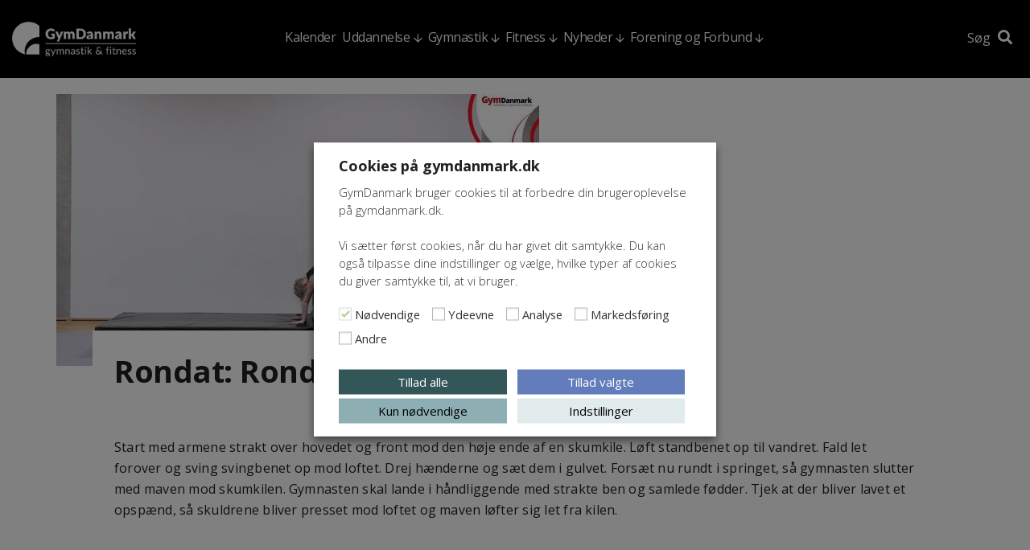

--- FILE ---
content_type: text/html; charset=UTF-8
request_url: https://gymdanmark.dk/oevelser/lektion-6-rondat-rondat-til-mavelanding/
body_size: 21367
content:
<!DOCTYPE html>
<html lang="da-DK">
<head>
<meta charset="UTF-8">
<script type="text/javascript">
/* <![CDATA[ */
var gform;gform||(document.addEventListener("gform_main_scripts_loaded",function(){gform.scriptsLoaded=!0}),document.addEventListener("gform/theme/scripts_loaded",function(){gform.themeScriptsLoaded=!0}),window.addEventListener("DOMContentLoaded",function(){gform.domLoaded=!0}),gform={domLoaded:!1,scriptsLoaded:!1,themeScriptsLoaded:!1,isFormEditor:()=>"function"==typeof InitializeEditor,callIfLoaded:function(o){return!(!gform.domLoaded||!gform.scriptsLoaded||!gform.themeScriptsLoaded&&!gform.isFormEditor()||(gform.isFormEditor()&&console.warn("The use of gform.initializeOnLoaded() is deprecated in the form editor context and will be removed in Gravity Forms 3.1."),o(),0))},initializeOnLoaded:function(o){gform.callIfLoaded(o)||(document.addEventListener("gform_main_scripts_loaded",()=>{gform.scriptsLoaded=!0,gform.callIfLoaded(o)}),document.addEventListener("gform/theme/scripts_loaded",()=>{gform.themeScriptsLoaded=!0,gform.callIfLoaded(o)}),window.addEventListener("DOMContentLoaded",()=>{gform.domLoaded=!0,gform.callIfLoaded(o)}))},hooks:{action:{},filter:{}},addAction:function(o,r,e,t){gform.addHook("action",o,r,e,t)},addFilter:function(o,r,e,t){gform.addHook("filter",o,r,e,t)},doAction:function(o){gform.doHook("action",o,arguments)},applyFilters:function(o){return gform.doHook("filter",o,arguments)},removeAction:function(o,r){gform.removeHook("action",o,r)},removeFilter:function(o,r,e){gform.removeHook("filter",o,r,e)},addHook:function(o,r,e,t,n){null==gform.hooks[o][r]&&(gform.hooks[o][r]=[]);var d=gform.hooks[o][r];null==n&&(n=r+"_"+d.length),gform.hooks[o][r].push({tag:n,callable:e,priority:t=null==t?10:t})},doHook:function(r,o,e){var t;if(e=Array.prototype.slice.call(e,1),null!=gform.hooks[r][o]&&((o=gform.hooks[r][o]).sort(function(o,r){return o.priority-r.priority}),o.forEach(function(o){"function"!=typeof(t=o.callable)&&(t=window[t]),"action"==r?t.apply(null,e):e[0]=t.apply(null,e)})),"filter"==r)return e[0]},removeHook:function(o,r,t,n){var e;null!=gform.hooks[o][r]&&(e=(e=gform.hooks[o][r]).filter(function(o,r,e){return!!(null!=n&&n!=o.tag||null!=t&&t!=o.priority)}),gform.hooks[o][r]=e)}});
/* ]]> */
</script>

<meta name="viewport" content="width=device-width, initial-scale=1">
<link rel="profile" href="http://gmpg.org/xfn/11">
<script type="text/plain" data-cli-class="cli-blocker-script" data-cli-label="Google Tag Manager"  data-cli-script-type="analytics" data-cli-block="true" data-cli-block-if-ccpa-optout="false" data-cli-element-position="head" async src="https://www.googletagmanager.com/gtag/js?id=UA-13004602-11"></script>
<script>
  window.dataLayer = window.dataLayer || [];
  function gtag(){dataLayer.push(arguments);}
  gtag('js', new Date());

  gtag('config', 'UA-13004602-11');
</script>
<!-- Facebook Pixel Code -->
<script type="text/plain" data-cli-class="cli-blocker-script" data-cli-label="Facebook Pixel Code"  data-cli-script-type="advertisement" data-cli-block="true" data-cli-block-if-ccpa-optout="true" data-cli-element-position="head">
!function(f,b,e,v,n,t,s)
{if(f.fbq)return;n=f.fbq=function(){n.callMethod?
n.callMethod.apply(n,arguments):n.queue.push(arguments)};
if(!f._fbq)f._fbq=n;n.push=n;n.loaded=!0;n.version='2.0';
n.queue=[];t=b.createElement(e);t.async=!0;
t.src=v;s=b.getElementsByTagName(e)[0];
s.parentNode.insertBefore(t,s)}(window,document,'script',
'https://connect.facebook.net/en_US/fbevents.js');
 fbq('init', '567759186997602');
fbq('track', 'PageView');
</script>
<noscript>
 <img height="1" width="1"
src="https://www.facebook.com/tr?id=567759186997602&ev=PageView
&noscript=1"/>
</noscript>
<!-- End Facebook Pixel Code -->
<meta name='robots' content='index, follow, max-image-preview:large, max-snippet:-1, max-video-preview:-1' />

	<!-- This site is optimized with the Yoast SEO plugin v26.6 - https://yoast.com/wordpress/plugins/seo/ -->
	<title>Rondat: Rondat til mavelanding - GymDanmark</title>
<link data-rocket-preload as="style" href="https://fonts.googleapis.com/css?family=Open%20Sans%3A300%2C300i%2C400%2C400i%2C600%2C600i%2C700%2C700i%2C800%2C800i&#038;display=swap" rel="preload">
<link href="https://fonts.googleapis.com/css?family=Open%20Sans%3A300%2C300i%2C400%2C400i%2C600%2C600i%2C700%2C700i%2C800%2C800i&#038;display=swap" media="print" onload="this.media=&#039;all&#039;" rel="stylesheet">
<noscript data-wpr-hosted-gf-parameters=""><link rel="stylesheet" href="https://fonts.googleapis.com/css?family=Open%20Sans%3A300%2C300i%2C400%2C400i%2C600%2C600i%2C700%2C700i%2C800%2C800i&#038;display=swap"></noscript>
	<link rel="canonical" href="https://gymdanmark.dk/oevelser/lektion-6-rondat-rondat-til-mavelanding/" />
	<script type="application/ld+json" class="yoast-schema-graph">{"@context":"https://schema.org","@graph":[{"@type":"WebPage","@id":"https://gymdanmark.dk/oevelser/lektion-6-rondat-rondat-til-mavelanding/","url":"https://gymdanmark.dk/oevelser/lektion-6-rondat-rondat-til-mavelanding/","name":"Rondat: Rondat til mavelanding - GymDanmark","isPartOf":{"@id":"https://gymdanmark.dk/#website"},"primaryImageOfPage":{"@id":"https://gymdanmark.dk/oevelser/lektion-6-rondat-rondat-til-mavelanding/#primaryimage"},"image":{"@id":"https://gymdanmark.dk/oevelser/lektion-6-rondat-rondat-til-mavelanding/#primaryimage"},"thumbnailUrl":"https://gymdanmark.dk/wp-content/uploads/2020/06/http-video-dif-dk-photo-63428111.jpg","datePublished":"2020-06-24T11:00:00+00:00","dateModified":"2020-11-25T12:43:54+00:00","breadcrumb":{"@id":"https://gymdanmark.dk/oevelser/lektion-6-rondat-rondat-til-mavelanding/#breadcrumb"},"inLanguage":"da-DK","potentialAction":[{"@type":"ReadAction","target":["https://gymdanmark.dk/oevelser/lektion-6-rondat-rondat-til-mavelanding/"]}]},{"@type":"ImageObject","inLanguage":"da-DK","@id":"https://gymdanmark.dk/oevelser/lektion-6-rondat-rondat-til-mavelanding/#primaryimage","url":"https://gymdanmark.dk/wp-content/uploads/2020/06/http-video-dif-dk-photo-63428111.jpg","contentUrl":"https://gymdanmark.dk/wp-content/uploads/2020/06/http-video-dif-dk-photo-63428111.jpg","width":600,"height":338},{"@type":"BreadcrumbList","@id":"https://gymdanmark.dk/oevelser/lektion-6-rondat-rondat-til-mavelanding/#breadcrumb","itemListElement":[{"@type":"ListItem","position":1,"name":"Hjem","item":"https://gymdanmark.dk/"},{"@type":"ListItem","position":2,"name":"Rondat: Rondat til mavelanding"}]},{"@type":"WebSite","@id":"https://gymdanmark.dk/#website","url":"https://gymdanmark.dk/","name":"GymDanmark","description":"Danmarks Gymnastik Forbund","publisher":{"@id":"https://gymdanmark.dk/#organization"},"potentialAction":[{"@type":"SearchAction","target":{"@type":"EntryPoint","urlTemplate":"https://gymdanmark.dk/?s={search_term_string}"},"query-input":{"@type":"PropertyValueSpecification","valueRequired":true,"valueName":"search_term_string"}}],"inLanguage":"da-DK"},{"@type":"Organization","@id":"https://gymdanmark.dk/#organization","name":"GymDanmark","url":"https://gymdanmark.dk/","logo":{"@type":"ImageObject","inLanguage":"da-DK","@id":"https://gymdanmark.dk/#/schema/logo/image/","url":"https://gymdanmark.dk/wp-content/uploads/2019/12/GymDanmark2-1-1-scaled.png","contentUrl":"https://gymdanmark.dk/wp-content/uploads/2019/12/GymDanmark2-1-1-scaled.png","width":2560,"height":490,"caption":"GymDanmark"},"image":{"@id":"https://gymdanmark.dk/#/schema/logo/image/"},"sameAs":["https://www.facebook.com/GymDanmark/"]}]}</script>
	<!-- / Yoast SEO plugin. -->


<link rel='dns-prefetch' href='//kit.fontawesome.com' />
<link rel='dns-prefetch' href='//fonts.googleapis.com' />
<link href='https://fonts.gstatic.com' crossorigin rel='preconnect' />
<link rel="alternate" type="application/rss+xml" title="GymDanmark &raquo; Feed" href="https://gymdanmark.dk/feed/" />
<link rel="alternate" type="application/rss+xml" title="GymDanmark &raquo;-kommentar-feed" href="https://gymdanmark.dk/comments/feed/" />
<link rel="alternate" title="oEmbed (JSON)" type="application/json+oembed" href="https://gymdanmark.dk/wp-json/oembed/1.0/embed?url=https%3A%2F%2Fgymdanmark.dk%2Foevelser%2Flektion-6-rondat-rondat-til-mavelanding%2F" />
<link rel="alternate" title="oEmbed (XML)" type="text/xml+oembed" href="https://gymdanmark.dk/wp-json/oembed/1.0/embed?url=https%3A%2F%2Fgymdanmark.dk%2Foevelser%2Flektion-6-rondat-rondat-til-mavelanding%2F&#038;format=xml" />
<style id='wp-img-auto-sizes-contain-inline-css' type='text/css'>
img:is([sizes=auto i],[sizes^="auto," i]){contain-intrinsic-size:3000px 1500px}
/*# sourceURL=wp-img-auto-sizes-contain-inline-css */
</style>
<link rel='stylesheet' id='sbi_styles-css' href='https://gymdanmark.dk/wp-content/plugins/instagram-feed/css/sbi-styles.min.css?ver=6.10.0' type='text/css' media='all' />
<style id='wp-emoji-styles-inline-css' type='text/css'>

	img.wp-smiley, img.emoji {
		display: inline !important;
		border: none !important;
		box-shadow: none !important;
		height: 1em !important;
		width: 1em !important;
		margin: 0 0.07em !important;
		vertical-align: -0.1em !important;
		background: none !important;
		padding: 0 !important;
	}
/*# sourceURL=wp-emoji-styles-inline-css */
</style>
<style id='wp-block-library-inline-css' type='text/css'>
:root{--wp-block-synced-color:#7a00df;--wp-block-synced-color--rgb:122,0,223;--wp-bound-block-color:var(--wp-block-synced-color);--wp-editor-canvas-background:#ddd;--wp-admin-theme-color:#007cba;--wp-admin-theme-color--rgb:0,124,186;--wp-admin-theme-color-darker-10:#006ba1;--wp-admin-theme-color-darker-10--rgb:0,107,160.5;--wp-admin-theme-color-darker-20:#005a87;--wp-admin-theme-color-darker-20--rgb:0,90,135;--wp-admin-border-width-focus:2px}@media (min-resolution:192dpi){:root{--wp-admin-border-width-focus:1.5px}}.wp-element-button{cursor:pointer}:root .has-very-light-gray-background-color{background-color:#eee}:root .has-very-dark-gray-background-color{background-color:#313131}:root .has-very-light-gray-color{color:#eee}:root .has-very-dark-gray-color{color:#313131}:root .has-vivid-green-cyan-to-vivid-cyan-blue-gradient-background{background:linear-gradient(135deg,#00d084,#0693e3)}:root .has-purple-crush-gradient-background{background:linear-gradient(135deg,#34e2e4,#4721fb 50%,#ab1dfe)}:root .has-hazy-dawn-gradient-background{background:linear-gradient(135deg,#faaca8,#dad0ec)}:root .has-subdued-olive-gradient-background{background:linear-gradient(135deg,#fafae1,#67a671)}:root .has-atomic-cream-gradient-background{background:linear-gradient(135deg,#fdd79a,#004a59)}:root .has-nightshade-gradient-background{background:linear-gradient(135deg,#330968,#31cdcf)}:root .has-midnight-gradient-background{background:linear-gradient(135deg,#020381,#2874fc)}:root{--wp--preset--font-size--normal:16px;--wp--preset--font-size--huge:42px}.has-regular-font-size{font-size:1em}.has-larger-font-size{font-size:2.625em}.has-normal-font-size{font-size:var(--wp--preset--font-size--normal)}.has-huge-font-size{font-size:var(--wp--preset--font-size--huge)}.has-text-align-center{text-align:center}.has-text-align-left{text-align:left}.has-text-align-right{text-align:right}.has-fit-text{white-space:nowrap!important}#end-resizable-editor-section{display:none}.aligncenter{clear:both}.items-justified-left{justify-content:flex-start}.items-justified-center{justify-content:center}.items-justified-right{justify-content:flex-end}.items-justified-space-between{justify-content:space-between}.screen-reader-text{border:0;clip-path:inset(50%);height:1px;margin:-1px;overflow:hidden;padding:0;position:absolute;width:1px;word-wrap:normal!important}.screen-reader-text:focus{background-color:#ddd;clip-path:none;color:#444;display:block;font-size:1em;height:auto;left:5px;line-height:normal;padding:15px 23px 14px;text-decoration:none;top:5px;width:auto;z-index:100000}html :where(.has-border-color){border-style:solid}html :where([style*=border-top-color]){border-top-style:solid}html :where([style*=border-right-color]){border-right-style:solid}html :where([style*=border-bottom-color]){border-bottom-style:solid}html :where([style*=border-left-color]){border-left-style:solid}html :where([style*=border-width]){border-style:solid}html :where([style*=border-top-width]){border-top-style:solid}html :where([style*=border-right-width]){border-right-style:solid}html :where([style*=border-bottom-width]){border-bottom-style:solid}html :where([style*=border-left-width]){border-left-style:solid}html :where(img[class*=wp-image-]){height:auto;max-width:100%}:where(figure){margin:0 0 1em}html :where(.is-position-sticky){--wp-admin--admin-bar--position-offset:var(--wp-admin--admin-bar--height,0px)}@media screen and (max-width:600px){html :where(.is-position-sticky){--wp-admin--admin-bar--position-offset:0px}}

/*# sourceURL=wp-block-library-inline-css */
</style><style id='global-styles-inline-css' type='text/css'>
:root{--wp--preset--aspect-ratio--square: 1;--wp--preset--aspect-ratio--4-3: 4/3;--wp--preset--aspect-ratio--3-4: 3/4;--wp--preset--aspect-ratio--3-2: 3/2;--wp--preset--aspect-ratio--2-3: 2/3;--wp--preset--aspect-ratio--16-9: 16/9;--wp--preset--aspect-ratio--9-16: 9/16;--wp--preset--color--black: #000000;--wp--preset--color--cyan-bluish-gray: #abb8c3;--wp--preset--color--white: #ffffff;--wp--preset--color--pale-pink: #f78da7;--wp--preset--color--vivid-red: #cf2e2e;--wp--preset--color--luminous-vivid-orange: #ff6900;--wp--preset--color--luminous-vivid-amber: #fcb900;--wp--preset--color--light-green-cyan: #7bdcb5;--wp--preset--color--vivid-green-cyan: #00d084;--wp--preset--color--pale-cyan-blue: #8ed1fc;--wp--preset--color--vivid-cyan-blue: #0693e3;--wp--preset--color--vivid-purple: #9b51e0;--wp--preset--gradient--vivid-cyan-blue-to-vivid-purple: linear-gradient(135deg,rgb(6,147,227) 0%,rgb(155,81,224) 100%);--wp--preset--gradient--light-green-cyan-to-vivid-green-cyan: linear-gradient(135deg,rgb(122,220,180) 0%,rgb(0,208,130) 100%);--wp--preset--gradient--luminous-vivid-amber-to-luminous-vivid-orange: linear-gradient(135deg,rgb(252,185,0) 0%,rgb(255,105,0) 100%);--wp--preset--gradient--luminous-vivid-orange-to-vivid-red: linear-gradient(135deg,rgb(255,105,0) 0%,rgb(207,46,46) 100%);--wp--preset--gradient--very-light-gray-to-cyan-bluish-gray: linear-gradient(135deg,rgb(238,238,238) 0%,rgb(169,184,195) 100%);--wp--preset--gradient--cool-to-warm-spectrum: linear-gradient(135deg,rgb(74,234,220) 0%,rgb(151,120,209) 20%,rgb(207,42,186) 40%,rgb(238,44,130) 60%,rgb(251,105,98) 80%,rgb(254,248,76) 100%);--wp--preset--gradient--blush-light-purple: linear-gradient(135deg,rgb(255,206,236) 0%,rgb(152,150,240) 100%);--wp--preset--gradient--blush-bordeaux: linear-gradient(135deg,rgb(254,205,165) 0%,rgb(254,45,45) 50%,rgb(107,0,62) 100%);--wp--preset--gradient--luminous-dusk: linear-gradient(135deg,rgb(255,203,112) 0%,rgb(199,81,192) 50%,rgb(65,88,208) 100%);--wp--preset--gradient--pale-ocean: linear-gradient(135deg,rgb(255,245,203) 0%,rgb(182,227,212) 50%,rgb(51,167,181) 100%);--wp--preset--gradient--electric-grass: linear-gradient(135deg,rgb(202,248,128) 0%,rgb(113,206,126) 100%);--wp--preset--gradient--midnight: linear-gradient(135deg,rgb(2,3,129) 0%,rgb(40,116,252) 100%);--wp--preset--font-size--small: 13px;--wp--preset--font-size--medium: 20px;--wp--preset--font-size--large: 36px;--wp--preset--font-size--x-large: 42px;--wp--preset--spacing--20: 0.44rem;--wp--preset--spacing--30: 0.67rem;--wp--preset--spacing--40: 1rem;--wp--preset--spacing--50: 1.5rem;--wp--preset--spacing--60: 2.25rem;--wp--preset--spacing--70: 3.38rem;--wp--preset--spacing--80: 5.06rem;--wp--preset--shadow--natural: 6px 6px 9px rgba(0, 0, 0, 0.2);--wp--preset--shadow--deep: 12px 12px 50px rgba(0, 0, 0, 0.4);--wp--preset--shadow--sharp: 6px 6px 0px rgba(0, 0, 0, 0.2);--wp--preset--shadow--outlined: 6px 6px 0px -3px rgb(255, 255, 255), 6px 6px rgb(0, 0, 0);--wp--preset--shadow--crisp: 6px 6px 0px rgb(0, 0, 0);}:where(.is-layout-flex){gap: 0.5em;}:where(.is-layout-grid){gap: 0.5em;}body .is-layout-flex{display: flex;}.is-layout-flex{flex-wrap: wrap;align-items: center;}.is-layout-flex > :is(*, div){margin: 0;}body .is-layout-grid{display: grid;}.is-layout-grid > :is(*, div){margin: 0;}:where(.wp-block-columns.is-layout-flex){gap: 2em;}:where(.wp-block-columns.is-layout-grid){gap: 2em;}:where(.wp-block-post-template.is-layout-flex){gap: 1.25em;}:where(.wp-block-post-template.is-layout-grid){gap: 1.25em;}.has-black-color{color: var(--wp--preset--color--black) !important;}.has-cyan-bluish-gray-color{color: var(--wp--preset--color--cyan-bluish-gray) !important;}.has-white-color{color: var(--wp--preset--color--white) !important;}.has-pale-pink-color{color: var(--wp--preset--color--pale-pink) !important;}.has-vivid-red-color{color: var(--wp--preset--color--vivid-red) !important;}.has-luminous-vivid-orange-color{color: var(--wp--preset--color--luminous-vivid-orange) !important;}.has-luminous-vivid-amber-color{color: var(--wp--preset--color--luminous-vivid-amber) !important;}.has-light-green-cyan-color{color: var(--wp--preset--color--light-green-cyan) !important;}.has-vivid-green-cyan-color{color: var(--wp--preset--color--vivid-green-cyan) !important;}.has-pale-cyan-blue-color{color: var(--wp--preset--color--pale-cyan-blue) !important;}.has-vivid-cyan-blue-color{color: var(--wp--preset--color--vivid-cyan-blue) !important;}.has-vivid-purple-color{color: var(--wp--preset--color--vivid-purple) !important;}.has-black-background-color{background-color: var(--wp--preset--color--black) !important;}.has-cyan-bluish-gray-background-color{background-color: var(--wp--preset--color--cyan-bluish-gray) !important;}.has-white-background-color{background-color: var(--wp--preset--color--white) !important;}.has-pale-pink-background-color{background-color: var(--wp--preset--color--pale-pink) !important;}.has-vivid-red-background-color{background-color: var(--wp--preset--color--vivid-red) !important;}.has-luminous-vivid-orange-background-color{background-color: var(--wp--preset--color--luminous-vivid-orange) !important;}.has-luminous-vivid-amber-background-color{background-color: var(--wp--preset--color--luminous-vivid-amber) !important;}.has-light-green-cyan-background-color{background-color: var(--wp--preset--color--light-green-cyan) !important;}.has-vivid-green-cyan-background-color{background-color: var(--wp--preset--color--vivid-green-cyan) !important;}.has-pale-cyan-blue-background-color{background-color: var(--wp--preset--color--pale-cyan-blue) !important;}.has-vivid-cyan-blue-background-color{background-color: var(--wp--preset--color--vivid-cyan-blue) !important;}.has-vivid-purple-background-color{background-color: var(--wp--preset--color--vivid-purple) !important;}.has-black-border-color{border-color: var(--wp--preset--color--black) !important;}.has-cyan-bluish-gray-border-color{border-color: var(--wp--preset--color--cyan-bluish-gray) !important;}.has-white-border-color{border-color: var(--wp--preset--color--white) !important;}.has-pale-pink-border-color{border-color: var(--wp--preset--color--pale-pink) !important;}.has-vivid-red-border-color{border-color: var(--wp--preset--color--vivid-red) !important;}.has-luminous-vivid-orange-border-color{border-color: var(--wp--preset--color--luminous-vivid-orange) !important;}.has-luminous-vivid-amber-border-color{border-color: var(--wp--preset--color--luminous-vivid-amber) !important;}.has-light-green-cyan-border-color{border-color: var(--wp--preset--color--light-green-cyan) !important;}.has-vivid-green-cyan-border-color{border-color: var(--wp--preset--color--vivid-green-cyan) !important;}.has-pale-cyan-blue-border-color{border-color: var(--wp--preset--color--pale-cyan-blue) !important;}.has-vivid-cyan-blue-border-color{border-color: var(--wp--preset--color--vivid-cyan-blue) !important;}.has-vivid-purple-border-color{border-color: var(--wp--preset--color--vivid-purple) !important;}.has-vivid-cyan-blue-to-vivid-purple-gradient-background{background: var(--wp--preset--gradient--vivid-cyan-blue-to-vivid-purple) !important;}.has-light-green-cyan-to-vivid-green-cyan-gradient-background{background: var(--wp--preset--gradient--light-green-cyan-to-vivid-green-cyan) !important;}.has-luminous-vivid-amber-to-luminous-vivid-orange-gradient-background{background: var(--wp--preset--gradient--luminous-vivid-amber-to-luminous-vivid-orange) !important;}.has-luminous-vivid-orange-to-vivid-red-gradient-background{background: var(--wp--preset--gradient--luminous-vivid-orange-to-vivid-red) !important;}.has-very-light-gray-to-cyan-bluish-gray-gradient-background{background: var(--wp--preset--gradient--very-light-gray-to-cyan-bluish-gray) !important;}.has-cool-to-warm-spectrum-gradient-background{background: var(--wp--preset--gradient--cool-to-warm-spectrum) !important;}.has-blush-light-purple-gradient-background{background: var(--wp--preset--gradient--blush-light-purple) !important;}.has-blush-bordeaux-gradient-background{background: var(--wp--preset--gradient--blush-bordeaux) !important;}.has-luminous-dusk-gradient-background{background: var(--wp--preset--gradient--luminous-dusk) !important;}.has-pale-ocean-gradient-background{background: var(--wp--preset--gradient--pale-ocean) !important;}.has-electric-grass-gradient-background{background: var(--wp--preset--gradient--electric-grass) !important;}.has-midnight-gradient-background{background: var(--wp--preset--gradient--midnight) !important;}.has-small-font-size{font-size: var(--wp--preset--font-size--small) !important;}.has-medium-font-size{font-size: var(--wp--preset--font-size--medium) !important;}.has-large-font-size{font-size: var(--wp--preset--font-size--large) !important;}.has-x-large-font-size{font-size: var(--wp--preset--font-size--x-large) !important;}
/*# sourceURL=global-styles-inline-css */
</style>

<style id='classic-theme-styles-inline-css' type='text/css'>
/*! This file is auto-generated */
.wp-block-button__link{color:#fff;background-color:#32373c;border-radius:9999px;box-shadow:none;text-decoration:none;padding:calc(.667em + 2px) calc(1.333em + 2px);font-size:1.125em}.wp-block-file__button{background:#32373c;color:#fff;text-decoration:none}
/*# sourceURL=/wp-includes/css/classic-themes.min.css */
</style>
<link rel='stylesheet' id='bootstrap-collapse-css' href='https://gymdanmark.dk/wp-content/plugins/symbiotisk-accordion/js/bootstrap-collapse.css?ver=3.3.6' type='text/css' media='all' />
<link rel='stylesheet' id='wp-rest-filter-css' href='https://gymdanmark.dk/wp-content/plugins/wp-rest-filter/public/css/wp-rest-filter-public.css?ver=1.4.3' type='text/css' media='all' />
<link rel='stylesheet' id='cookie-law-info-css' href='https://gymdanmark.dk/wp-content/plugins/webtoffee-gdpr-cookie-consent/public/css/cookie-law-info-public.css?ver=2.5.3' type='text/css' media='all' />
<link rel='stylesheet' id='cookie-law-info-gdpr-css' href='https://gymdanmark.dk/wp-content/plugins/webtoffee-gdpr-cookie-consent/public/css/cookie-law-info-gdpr.css?ver=2.5.3' type='text/css' media='all' />
<style id='cookie-law-info-gdpr-inline-css' type='text/css'>
.cli-modal-content, .cli-tab-content { background-color: #ffffff; }.cli-privacy-content-text, .cli-modal .cli-modal-dialog, .cli-tab-container p, a.cli-privacy-readmore { color: #000000; }.cli-tab-header { background-color: #f2f2f2; }.cli-tab-header, .cli-tab-header a.cli-nav-link,span.cli-necessary-caption,.cli-switch .cli-slider:after { color: #000000; }.cli-switch .cli-slider:before { background-color: #ffffff; }.cli-switch input:checked + .cli-slider:before { background-color: #ffffff; }.cli-switch .cli-slider { background-color: #e3e1e8; }.cli-switch input:checked + .cli-slider { background-color: #28a745; }.cli-modal-close svg { fill: #000000; }.cli-tab-footer .wt-cli-privacy-accept-all-btn { background-color: #00acad; color: #ffffff}.cli-tab-footer .wt-cli-privacy-accept-btn { background-color: #00acad; color: #ffffff}.cli-tab-header a:before{ border-right: 1px solid #000000; border-bottom: 1px solid #000000; }
/*# sourceURL=cookie-law-info-gdpr-inline-css */
</style>
<link rel='stylesheet' id='bootstrap-style-css' href='https://gymdanmark.dk/wp-content/themes/gymdanmark/bootstrap.css?ver=1664272314' type='text/css' media='all' />
<link rel='stylesheet' id='gymdanmark-style-css' href='https://gymdanmark.dk/wp-content/themes/gymdanmark/style.css?ver=1765191720' type='text/css' media='all' />

<script type="text/javascript" src="https://gymdanmark.dk/wp-includes/js/jquery/jquery.min.js?ver=3.7.1" id="jquery-core-js"></script>
<script type="text/javascript" src="https://gymdanmark.dk/wp-includes/js/jquery/jquery-migrate.min.js?ver=3.4.1" id="jquery-migrate-js"></script>
<script type="text/javascript" src="https://gymdanmark.dk/wp-content/plugins/symbiotisk-accordion/js/bootstrap-collapse.js?ver=3.3.6" id="bootstrap-collapse-js"></script>
<script type="text/javascript" src="https://gymdanmark.dk/wp-content/plugins/symbiotisk-accordion/js/accordion.js?ver=0.4" id="symbiotisk-accordion-js"></script>
<script type="text/javascript" src="https://gymdanmark.dk/wp-content/plugins/wp-rest-filter/public/js/wp-rest-filter-public.js?ver=1.4.3" id="wp-rest-filter-js"></script>
<script type="text/javascript" id="cookie-law-info-js-extra">
/* <![CDATA[ */
var Cli_Data = {"nn_cookie_ids":["boxzilla_box_92569","118169-sid","118169-sid-seen","137573-sid","137573-sid-seen","CookieLawInfoConsent","YSC","VISITOR_INFO1_LIVE","VISITOR_PRIVACY_METADATA","yt-remote-device-id","yt.innertube::requests","yt-remote-connected-devices","yt.innertube::nextId","test_cookie","uuid","fr","_ga","_gid","_gat_gtag_UA_*","_ga_*","_fbp"],"non_necessary_cookies":{"necessary":["CookieLawInfoConsent","cookielawinfo-checkbox-advertisement"],"analytics":["_ga","_gid","_gat_gtag_UA_*","_ga_*","_fbp"],"advertisement":["YSC","VISITOR_INFO1_LIVE","VISITOR_PRIVACY_METADATA","yt-remote-device-id","yt.innertube::requests","yt-remote-connected-devices","yt.innertube::nextId","test_cookie","uuid","fr"],"others":["boxzilla_box_92569","118169-sid","118169-sid-seen","137573-sid","137573-sid-seen"]},"cookielist":{"necessary":{"id":229,"status":true,"priority":0,"title":"N\u00f8dvendige","strict":true,"default_state":false,"ccpa_optout":false,"loadonstart":false},"performance":{"id":231,"status":true,"priority":4,"title":"Ydeevne","strict":false,"default_state":false,"ccpa_optout":false,"loadonstart":false},"analytics":{"id":232,"status":true,"priority":3,"title":"Analyse","strict":false,"default_state":false,"ccpa_optout":false,"loadonstart":false},"advertisement":{"id":233,"status":true,"priority":2,"title":"Markedsf\u00f8ring","strict":false,"default_state":false,"ccpa_optout":true,"loadonstart":false},"others":{"id":234,"status":true,"priority":1,"title":"Andre","strict":false,"default_state":false,"ccpa_optout":false,"loadonstart":false}},"ajax_url":"https://gymdanmark.dk/wp-admin/admin-ajax.php","current_lang":"da","security":"3fffc040dd","eu_countries":["GB"],"geoIP":"disabled","use_custom_geolocation_api":"","custom_geolocation_api":"https://geoip.cookieyes.com/geoip/checker/result.php","consentVersion":"1","strictlyEnabled":["necessary","obligatoire"],"cookieDomain":"gymdanmark.dk","privacy_length":"250","ccpaEnabled":"","ccpaRegionBased":"","ccpaBarEnabled":"","ccpaType":"gdpr","triggerDomRefresh":"","secure_cookies":""};
var log_object = {"ajax_url":"https://gymdanmark.dk/wp-admin/admin-ajax.php"};
//# sourceURL=cookie-law-info-js-extra
/* ]]> */
</script>
<script type="text/javascript" src="https://gymdanmark.dk/wp-content/plugins/webtoffee-gdpr-cookie-consent/public/js/cookie-law-info-public.js?ver=2.5.3" id="cookie-law-info-js"></script>
<script type="text/javascript" src="https://gymdanmark.dk/wp-content/themes/gymdanmark/js/moment.js?ver=1664272314" id="momentJS-js"></script>
<script type="text/javascript" src="https://gymdanmark.dk/wp-content/themes/gymdanmark/js/moment-timezone.js?ver=1664272314" id="moment-timezone-js"></script>
<script type="text/javascript" src="https://kit.fontawesome.com/fc4be3dcd6.js?ver=6.9" id="font-awesome-js"></script>
<script type="text/javascript" src="https://gymdanmark.dk/wp-content/themes/gymdanmark/js/video-countdown.js?ver=1664272314" id="video-countdown-js"></script>
<script type="text/javascript" src="https://gymdanmark.dk/wp-content/themes/gymdanmark/js/front-countdown.js?ver=1664272314" id="front-countdown-js"></script>
<link rel="https://api.w.org/" href="https://gymdanmark.dk/wp-json/" /><link rel="EditURI" type="application/rsd+xml" title="RSD" href="https://gymdanmark.dk/xmlrpc.php?rsd" />
<meta name="generator" content="WordPress 6.9" />
<link rel='shortlink' href='https://gymdanmark.dk/?p=24164' />
<script>(()=>{var o=[],i={};["on","off","toggle","show"].forEach((l=>{i[l]=function(){o.push([l,arguments])}})),window.Boxzilla=i,window.boxzilla_queue=o})();</script><link rel="icon" href="https://gymdanmark.dk/wp-content/uploads/2025/02/cropped-Bomaerke3-32x32.png" sizes="32x32" />
<link rel="icon" href="https://gymdanmark.dk/wp-content/uploads/2025/02/cropped-Bomaerke3-192x192.png" sizes="192x192" />
<link rel="apple-touch-icon" href="https://gymdanmark.dk/wp-content/uploads/2025/02/cropped-Bomaerke3-180x180.png" />
<meta name="msapplication-TileImage" content="https://gymdanmark.dk/wp-content/uploads/2025/02/cropped-Bomaerke3-270x270.png" />
		<style type="text/css" id="wp-custom-css">
			@media screen and (min-width:992px) {
	#nav ul {
		display:flex;
		flex-direction:row;
	}
}

.search-results #content article.person, .search-results #content article.profile, .search-no-results #content article.person, .search-no-results #content article.profile {
	align-items:stretch;
	max-width:100%!important;
}

#content > .row.teasers-module .btn-list .btn {
	position:static;
}

html #main .ginput_container_text, html #main .ginput_container_email {
	min-width:100%
}

.cli-preference-btn-wrapper a {
	border-radius:0!important;
	padding:1rem 2rem!important;
	font-size:16px!important;
}

.wt-cli-ckyes-brand-logo {
	display:none!important;
}

#wt-cli-settings-btn {
	text-decoration:none!important;
}

.col-md-6.so-me #sb_instagram.sbi_col_4 #sbi_images {
	grid-template-columns: repeat(2,1fr);
}		</style>
		

<script type="text/plain" data-cli-class="cli-blocker-script" data-cli-label="Facebook Pixel Code"  data-cli-script-type="advertisement" data-cli-block="true" data-cli-block-if-ccpa-optout="true" data-cli-element-position="head">
  window.fbAsyncInit = function() {
    FB.init({
      appId      : '291135898225414',
      xfbml      : true,
      version    : 'v3.2'
    });
  };

  (function(d, s, id){
     var js, fjs = d.getElementsByTagName(s)[0];
     if (d.getElementById(id)) {return;}
     js = d.createElement(s); js.id = id;
     js.src = "//connect.facebook.net/en_US/sdk.js";
     fjs.parentNode.insertBefore(js, fjs);
   }(document, 'script', 'facebook-jssdk'));
</script>
<link rel='stylesheet' id='gform_basic-css' href='https://gymdanmark.dk/wp-content/plugins/gravityforms/assets/css/dist/basic.min.css?ver=2.9.24' type='text/css' media='all' />
<link rel='stylesheet' id='gform_theme_components-css' href='https://gymdanmark.dk/wp-content/plugins/gravityforms/assets/css/dist/theme-components.min.css?ver=2.9.24' type='text/css' media='all' />
<link rel='stylesheet' id='gform_theme-css' href='https://gymdanmark.dk/wp-content/plugins/gravityforms/assets/css/dist/theme.min.css?ver=2.9.24' type='text/css' media='all' />
<link rel='stylesheet' id='cookie-law-info-table-css' href='https://gymdanmark.dk/wp-content/plugins/webtoffee-gdpr-cookie-consent/public/css/cookie-law-info-table.css?ver=2.5.3' type='text/css' media='all' />
<meta name="generator" content="WP Rocket 3.20.2" data-wpr-features="wpr_desktop" /></head>

<body class="wp-singular video-template-default single single-video postid-24164 wp-theme-gymdanmark group-blog">
	<div data-rocket-location-hash="99bb46786fd5bd31bcd7bdc067ad247a" id="wrapper">
		<!-- header of the page -->
				<header data-rocket-location-hash="8b154ee8fed6bd13c554e5a7d15c75eb" id="header" class="black">
			<div data-rocket-location-hash="d03faf874421e38cd2ac78b845015b94" class="search-bar" style="display: none" aria-hidden="true">
				<div class="container">
					<form class="row" method="GET" action="https://gymdanmark.dk">
						<label for="s">Hvad søger du efter?</label>

						<input type="text" name="s" placeholder="" class="col-5 mr-3 ml-4" value="">
						<button type="submit">Søg</button>
					</form>
				</div>
			</div>
			<div data-rocket-location-hash="6171531811532ce7e8657622cefaf198" class="header-top">
				<div class="container wide d-flex justify-content-between">
					<!-- page logo -->
					<div class="logo">
																		<a href="https://gymdanmark.dk">
							<img src="https://gymdanmark.dk/wp-content/themes/gymdanmark/images/logo.png" height="45" width="231" alt="GymDanmark Danmarks gymnastik forbund">
						</a>
												
					</div>
					<div class="logo logo-black">
																			<a href="https://gymdanmark.dk">
								<img src="https://gymdanmark.dk/wp-content/uploads/2025/02/4289438_gymdanmark_logo_horisontal_hel-hvid.png" alt="GymDanmark Danmarks gymnastik forbund">
							</a>
																	</div>
					<div class="logo logo-transparent">
																			<a href="https://gymdanmark.dk">
								<img src="https://gymdanmark.dk/wp-content/uploads/2025/02/4289438_gymdanmark_logo_horisontal_hel-hvid.png" alt="GymDanmark Danmarks gymnastik forbund">
							</a>
																	</div>
					<div class="logo logo-custom">
																		<a href="https://gymdanmark.dk">
							<img src="https://gymdanmark.dk/wp-content/themes/gymdanmark/images/logo.png" height="45" width="231" alt="GymDanmark Danmarks gymnastik forbund">
						</a>
																	</div>

					<nav id="nav" class="menu-hovedmenu-container"><ul id="primary-menu" class="menu"><li id="menu-item-169" class="menu-item menu-item-type-post_type menu-item-object-page menu-item-169"><a href="https://gymdanmark.dk/kalender/">Kalender</a></li>
<li id="menu-item-168" class="menu-item menu-item-type-post_type menu-item-object-page menu-item-has-children menu-item-168"><a href="https://gymdanmark.dk/uddannelse-og-kursus/">Uddannelse</a>
<ul class="sub-menu">
	<li id="menu-item-1009" class="menu-item menu-item-type-post_type menu-item-object-page menu-item-1009"><a href="https://gymdanmark.dk/traeneruddannelse-4/">Træneruddannelse</a></li>
	<li id="menu-item-95711" class="menu-item menu-item-type-post_type menu-item-object-page menu-item-95711"><a href="https://gymdanmark.dk/boerne-og-familiegymnastik/">Børne- og familiegymnastik</a></li>
	<li id="menu-item-95712" class="menu-item menu-item-type-post_type menu-item-object-page menu-item-95712"><a href="https://gymdanmark.dk/springgymnastik/">Springgymnastik</a></li>
	<li id="menu-item-95778" class="menu-item menu-item-type-post_type menu-item-object-page menu-item-95778"><a href="https://gymdanmark.dk/fitnessuddannelser/">Fitness</a></li>
	<li id="menu-item-1122" class="menu-item menu-item-type-post_type menu-item-object-page menu-item-1122"><a href="https://gymdanmark.dk/traeningsinspiration/">Inspiration</a></li>
	<li id="menu-item-12253" class="menu-item menu-item-type-post_type menu-item-object-page menu-item-12253"><a href="https://gymdanmark.dk/oevelsesbank-2/">Øvelsesbank</a></li>
</ul>
</li>
<li id="menu-item-167" class="double-menu menu-item menu-item-type-post_type menu-item-object-page menu-item-has-children menu-item-167"><a href="https://gymdanmark.dk/discipliner/">Gymnastik</a>
<ul class="sub-menu">
	<li id="menu-item-37399" class="menu-item menu-item-type-post_type menu-item-object-page menu-item-37399"><a href="https://gymdanmark.dk/licens/">Konkurrencelicens</a></li>
	<li id="menu-item-4945" class="menu-item menu-item-type-post_type menu-item-object-page menu-item-4945"><a href="https://gymdanmark.dk/idraetsgymnastik/">Idrætsgymnastik</a></li>
	<li id="menu-item-934" class="menu-item menu-item-type-post_type menu-item-object-page menu-item-934"><a href="https://gymdanmark.dk/opvisningsgymnastik/">Opvisningsgymnastik</a></li>
	<li id="menu-item-906" class="menu-item menu-item-type-post_type menu-item-object-page menu-item-906"><a href="https://gymdanmark.dk/rope-skipping-2/">Rope Skipping</a></li>
	<li id="menu-item-905" class="menu-item menu-item-type-post_type menu-item-object-page menu-item-905"><a href="https://gymdanmark.dk/rytmisk-gymnastik/">Rytmisk Gymnastik</a></li>
	<li id="menu-item-904" class="menu-item menu-item-type-post_type menu-item-object-page menu-item-904"><a href="https://gymdanmark.dk/sports-acro/">Sports Acrobatik</a></li>
	<li id="menu-item-903" class="menu-item menu-item-type-post_type menu-item-object-page menu-item-903"><a href="https://gymdanmark.dk/teamgym/">TeamGym</a></li>
	<li id="menu-item-902" class="menu-item menu-item-type-post_type menu-item-object-page menu-item-902"><a href="https://gymdanmark.dk/trampolin/">Trampolin</a></li>
	<li id="menu-item-901" class="menu-item menu-item-type-post_type menu-item-object-page menu-item-901"><a href="https://gymdanmark.dk/tumbling/">Tumbling</a></li>
	<li id="menu-item-110692" class="menu-item menu-item-type-post_type menu-item-object-page menu-item-110692"><a href="https://gymdanmark.dk/danmarksmestre-2025/">Danmarksmestre 2025</a></li>
	<li id="menu-item-110703" class="menu-item menu-item-type-post_type menu-item-object-page menu-item-110703"><a href="https://gymdanmark.dk/internationale-praestationer2025/">Internationale præstationer 2025</a></li>
</ul>
</li>
<li id="menu-item-68467" class="menu-item menu-item-type-post_type menu-item-object-page menu-item-has-children menu-item-68467"><a href="https://gymdanmark.dk/fitness/">Fitness</a>
<ul class="sub-menu">
	<li id="menu-item-935" class="menu-item menu-item-type-post_type menu-item-object-page menu-item-935"><a href="https://gymdanmark.dk/opstart-af-fitness/">Opstart af fitness</a></li>
	<li id="menu-item-107981" class="menu-item menu-item-type-post_type menu-item-object-page menu-item-107981"><a href="https://gymdanmark.dk/raadgivning-og-laan-til-fitness/">Rådgivning og lån til fitness</a></li>
	<li id="menu-item-111048" class="menu-item menu-item-type-post_type menu-item-object-page menu-item-111048"><a href="https://gymdanmark.dk/fitnessuddannelser/">Fitnesskurser</a></li>
	<li id="menu-item-47566" class="menu-item menu-item-type-post_type menu-item-object-page menu-item-47566"><a href="https://gymdanmark.dk/funktionel-fitness/">Funktionel Fitness</a></li>
</ul>
</li>
<li id="menu-item-165" class="menu-item menu-item-type-post_type menu-item-object-page menu-item-has-children menu-item-165"><a href="https://gymdanmark.dk/nyheder-og-presse/">Nyheder</a>
<ul class="sub-menu">
	<li id="menu-item-1831" class="menu-item menu-item-type-post_type menu-item-object-page current_page_parent menu-item-1831"><a href="https://gymdanmark.dk/nyheder/">Nyheder</a></li>
	<li id="menu-item-6129" class="menu-item menu-item-type-post_type menu-item-object-page menu-item-6129"><a href="https://gymdanmark.dk/presse/">Presse</a></li>
	<li id="menu-item-1308" class="menu-item menu-item-type-post_type menu-item-object-page menu-item-1308"><a href="https://gymdanmark.dk/sociale-medier/">Sociale Medier</a></li>
</ul>
</li>
<li id="menu-item-164" class="menu-item menu-item-type-post_type menu-item-object-page menu-item-has-children menu-item-164"><a href="https://gymdanmark.dk/gymdanmark/">Forening og Forbund</a>
<ul class="sub-menu">
	<li id="menu-item-3432" class="menu-item menu-item-type-post_type menu-item-object-page menu-item-3432"><a href="https://gymdanmark.dk/kontakt-2/">Kontakt</a></li>
	<li id="menu-item-117476" class="menu-item menu-item-type-post_type menu-item-object-page menu-item-117476"><a href="https://gymdanmark.dk/forbund/">Forbund; Om os, regler, logo, partnerskaber og meget mere</a></li>
	<li id="menu-item-117452" class="menu-item menu-item-type-post_type menu-item-object-page menu-item-117452"><a href="https://gymdanmark.dk/bliv-medlem/">Forening; Bliv medlem</a></li>
	<li id="menu-item-117453" class="menu-item menu-item-type-post_type menu-item-object-page menu-item-117453"><a href="https://gymdanmark.dk/forening-foreningens-vaerktoejskasse/">Forening; Foreningens værktøjskasse</a></li>
	<li id="menu-item-53093" class="menu-item menu-item-type-post_type menu-item-object-page menu-item-53093"><a href="https://gymdanmark.dk/trivsel-traening-og-oplevelser-med-gymnastik-og-fitness-hele-livet/">Udvikling og Trivsel</a></li>
	<li id="menu-item-4301" class="menu-item menu-item-type-post_type menu-item-object-page menu-item-4301"><a href="https://gymdanmark.dk/find-en-gymdanmark-gymnastik-eller-fitnessforening-naer-dig/">Find forening</a></li>
</ul>
</li>
<li class="menu-item menu-item-search"><form role="search" method="get" class="search-form" action="https://gymdanmark.dk/"><input type="search" class="search-field" placeholder="Søg" value="" name="s" title="Søg efter:" /><i class="icon-search2"></i></form></li></ul></nav>
					<!-- social networks -->
					<div class="social-networks">
						<ul>
							<li class="search-block">
								<a href="#" class="search-opener">Søg <i class="fa fa-search"></i></a>

							</li>
						</ul>
					</div>
				</div>
				<a href="#" class="nav-opener"><span></span></a>
			</div>

		</header>
		<!-- contains the main informative part of the site -->
			<main data-rocket-location-hash="e22da4776633dfdc9806b80759f7858c" id="main">
		<div data-rocket-location-hash="b01198589034b596a3c0f4afcee00ee6" class="banner-section">
			<picture>
				<source srcset="https://gymdanmark.dk/wp-content/uploads/2020/06/http-video-dif-dk-photo-63428111.jpg" media="(min-width: 601px)">
				<source srcset="https://gymdanmark.dk/wp-content/uploads/2020/06/http-video-dif-dk-photo-63428111.jpg" media="(max-width: 600px)">
  			<img src="https://gymdanmark.dk/wp-content/uploads/2020/06/http-video-dif-dk-photo-63428111.jpg">
			</picture>
		</div>
			<div data-rocket-location-hash="4532951e661dae6f26784b186474da29" class="content-block">
				<div class="container">

	
			<div id="content" class="full-width">
				
<article class="event-post">
<h1 class="entry-title">Rondat: Rondat til mavelanding</h1>
<div class="event-info">
	<div class="info-block">
	
	
	
	
	
	
		

</div>
<div class="btn-wrapper">


</div>

<p>Start med armene strakt over hovedet og front mod den høje ende af en skumkile. Løft standbenet op til vandret. Fald let forover og sving svingbenet op mod loftet. Drej hænderne og sæt dem i gulvet. Forsæt nu rundt i springet, så gymnasten slutter med maven mod skumkilen. Gymnasten skal lande i håndliggende med strakte ben og samlede fødder. Tjek at der bliver lavet et opspænd, så skuldrene bliver presset mod loftet og maven løfter sig let fra kilen.</p></p>

</article>
			</div>

		
			<div class="container">
														
<div class="grid-wrapper newsletter info-box color-coded crimson">
	<div class="logo-element">
		<svg version="1.1" id="Layer_1" xmlns="http://www.w3.org/2000/svg" xmlns:xlink="http://www.w3.org/1999/xlink" x="0px" y="0px"
			 viewBox="0 0 922 929" style="enable-background:new 0 0 922 929;" xml:space="preserve">
		<style type="text/css">
			.st012{fill-rule:evenodd;clip-rule:evenodd;fill:#dd3333;}
		</style>
		<g id="hero-logo">
			<g id="logo-element">
				<path id="Fill-1" class="st012" d="M829.3,355.3c30.8,0,60.9,3.4,89.7,10.3C873.9,156.6,687.7,0,464.8,0C208.1,0,0,208,0,464.6
					S208.1,929,464.8,929c2.5,0,5.3,0,7.8-0.2c-26.3-53.1-41.2-112.9-41.2-176.1C431.5,533.3,609.5,355.3,829.3,355.3z M905,658.3
					c-19.8,51.3-53.5,91.4-91.6,114.5h-0.2c-35.7,21.4-75.1,27.7-110.6,14c-73.5-28.3-101.9-131.9-63.5-231.1
					c38.3-99.2,129-156.7,202.4-128.4c47,18.1,75.5,67.1,79.8,126.2C923.9,586.5,918.8,622.7,905,658.3L905,658.3z"/>
			</g>
		</g>
		</svg>
	</div>
<div id="newsletter-signup" class="subscribe-block grid-col-2 color-coded ">
	<div class="col-md-6 r-0 l-0 p-0 pr-md-6">
		<h3 class="title">Nyhedsbreve fra GymDanmark</h3>
<h4>Hold dig opdateret på hvad der rører sig indenfor gymnastik og fitness. Vi holder dig skarp på aktiviteter, nyheder, kurser og uddannelser.</h4>
<ul>
<li>Tilmeld dig GymNyt hvis du vil opdateres på aktiviteter og nyt indenfor <strong>gymnastik og fitnes</strong></li>
<li>Tilmeld dig FitNyt hvis du alene ønsker at blive opdateret på aktiviteter og nyt indenfor <b data-stringify-type="bold">fitness</b></li>
</ul>
<p>Når du tilmelder dig, giver du dit samtykke til at GymDanmark må sende dig nyhedsbrevene GymNyt og/eller FitNyt.</p>
<p>Du kan til enhver tid afmelde dig igen. Du afmelder ved at klikke afmeld nederst i nyhedsbrevet.<br />
<a href="https://gymdanmark.dk/nyhedsbrevsbetingelser/">Læs nyhedsbrevsbetingelser</a></p>
	</div>
	<div class="col-md-6 r-0 l-0 p-0 pl-md-6">
		<h4>Tilmeld dig GymNYT og FitNYT</h4>

                <div class='gf_browser_chrome gform_wrapper gravity-theme gform-theme--no-framework' data-form-theme='gravity-theme' data-form-index='0' id='gform_wrapper_6' ><div id='gf_6' class='gform_anchor' tabindex='-1'></div>
                        <div class='gform_heading'>
							<p class='gform_required_legend'>&quot;<span class="gfield_required gfield_required_asterisk">*</span>&quot; indikerer påkrævede felter</p>
                        </div><form method='post' enctype='multipart/form-data' target='gform_ajax_frame_6' id='gform_6'  action='/oevelser/lektion-6-rondat-rondat-til-mavelanding/#gf_6' data-formid='6' novalidate>
                        <div class='gform-body gform_body'><div id='gform_fields_6' class='gform_fields top_label form_sublabel_below description_below validation_below'><fieldset id="field_6_3" class="gfield gfield--type-checkbox gfield--type-choice gfield--width-full gfield_contains_required field_sublabel_below gfield--no-description field_description_below field_validation_below gfield_visibility_visible"  ><legend class='gfield_label gform-field-label gfield_label_before_complex' >Jeg vil gerne tilmelde mig:<span class="gfield_required"><span class="gfield_required gfield_required_asterisk">*</span></span></legend><div class='ginput_container ginput_container_checkbox'><div class='gfield_checkbox ' id='input_6_3'><div class='gchoice gchoice_6_3_1'>
								<input class='gfield-choice-input' name='input_3.1' type='checkbox'  value='GymNyt'  id='choice_6_3_1'   />
								<label for='choice_6_3_1' id='label_6_3_1' class='gform-field-label gform-field-label--type-inline'>GymNyt</label>
							</div><div class='gchoice gchoice_6_3_2'>
								<input class='gfield-choice-input' name='input_3.2' type='checkbox'  value='FitNyt'  id='choice_6_3_2'   />
								<label for='choice_6_3_2' id='label_6_3_2' class='gform-field-label gform-field-label--type-inline'>FitNyt</label>
							</div></div></div></fieldset><div id="field_6_1" class="gfield gfield--type-text gfield_contains_required field_sublabel_below gfield--no-description field_description_below field_validation_below gfield_visibility_visible"  ><label class='gfield_label gform-field-label' for='input_6_1'>Navn<span class="gfield_required"><span class="gfield_required gfield_required_asterisk">*</span></span></label><div class='ginput_container ginput_container_text'><input name='input_1' id='input_6_1' type='text' value='' class='large'    placeholder='Navn:' aria-required="true" aria-invalid="false"   /></div></div><div id="field_6_2" class="gfield gfield--type-email gfield_contains_required field_sublabel_below gfield--no-description field_description_below field_validation_below gfield_visibility_visible"  ><label class='gfield_label gform-field-label' for='input_6_2'>Mail:<span class="gfield_required"><span class="gfield_required gfield_required_asterisk">*</span></span></label><div class='ginput_container ginput_container_email'>
                            <input name='input_2' id='input_6_2' type='email' value='' class='large'   placeholder='Mail' aria-required="true" aria-invalid="false"  />
                        </div></div></div></div>
        <div class='gform-footer gform_footer top_label'> <input type='submit' id='gform_submit_button_6' class='gform_button button' onclick='gform.submission.handleButtonClick(this);' data-submission-type='submit' value='Tilmeld'  /> <input type='hidden' name='gform_ajax' value='form_id=6&amp;title=&amp;description=&amp;tabindex=0&amp;theme=gravity-theme&amp;styles=[]&amp;hash=d60879f567786f6ab1b7f9a3acf8b183' />
            <input type='hidden' class='gform_hidden' name='gform_submission_method' data-js='gform_submission_method_6' value='iframe' />
            <input type='hidden' class='gform_hidden' name='gform_theme' data-js='gform_theme_6' id='gform_theme_6' value='gravity-theme' />
            <input type='hidden' class='gform_hidden' name='gform_style_settings' data-js='gform_style_settings_6' id='gform_style_settings_6' value='[]' />
            <input type='hidden' class='gform_hidden' name='is_submit_6' value='1' />
            <input type='hidden' class='gform_hidden' name='gform_submit' value='6' />
            
            <input type='hidden' class='gform_hidden' name='gform_unique_id' value='' />
            <input type='hidden' class='gform_hidden' name='state_6' value='WyJ7XCIzLjFcIjpcIjU1NGQwNGQyNGZlN2Q1NTUzMDJkZTAzZmJhZjNmODFkXCIsXCIzLjJcIjpcIjM1NGJlNmVjODIwMDgyZWNlMzBhMjMxYjRhMTZiNGQ0XCJ9IiwiZDJhYTVlYmJjNWU4NzhiNGJhYWNmYjk5ODgxZDhkZjIiXQ==' />
            <input type='hidden' autocomplete='off' class='gform_hidden' name='gform_target_page_number_6' id='gform_target_page_number_6' value='0' />
            <input type='hidden' autocomplete='off' class='gform_hidden' name='gform_source_page_number_6' id='gform_source_page_number_6' value='1' />
            <input type='hidden' name='gform_field_values' value='' />
            
        </div>
                        <p style="display: none !important;" class="akismet-fields-container" data-prefix="ak_"><label>&#916;<textarea name="ak_hp_textarea" cols="45" rows="8" maxlength="100"></textarea></label><input type="hidden" id="ak_js_1" name="ak_js" value="9"/><script>document.getElementById( "ak_js_1" ).setAttribute( "value", ( new Date() ).getTime() );</script></p></form>
                        </div>
		                <iframe style='display:none;width:0px;height:0px;' src='about:blank' name='gform_ajax_frame_6' id='gform_ajax_frame_6' title='Denne iframe indeholder logikken, der er krævet for at håndtere Gravity Formularer, der bruger Ajax.'></iframe>
		                <script type="text/javascript">
/* <![CDATA[ */
 gform.initializeOnLoaded( function() {gformInitSpinner( 6, 'https://gymdanmark.dk/wp-content/plugins/gravityforms/images/spinner.svg', true );jQuery('#gform_ajax_frame_6').on('load',function(){var contents = jQuery(this).contents().find('*').html();var is_postback = contents.indexOf('GF_AJAX_POSTBACK') >= 0;if(!is_postback){return;}var form_content = jQuery(this).contents().find('#gform_wrapper_6');var is_confirmation = jQuery(this).contents().find('#gform_confirmation_wrapper_6').length > 0;var is_redirect = contents.indexOf('gformRedirect(){') >= 0;var is_form = form_content.length > 0 && ! is_redirect && ! is_confirmation;var mt = parseInt(jQuery('html').css('margin-top'), 10) + parseInt(jQuery('body').css('margin-top'), 10) + 100;if(is_form){jQuery('#gform_wrapper_6').html(form_content.html());if(form_content.hasClass('gform_validation_error')){jQuery('#gform_wrapper_6').addClass('gform_validation_error');} else {jQuery('#gform_wrapper_6').removeClass('gform_validation_error');}setTimeout( function() { /* delay the scroll by 50 milliseconds to fix a bug in chrome */ jQuery(document).scrollTop(jQuery('#gform_wrapper_6').offset().top - mt); }, 50 );if(window['gformInitDatepicker']) {gformInitDatepicker();}if(window['gformInitPriceFields']) {gformInitPriceFields();}var current_page = jQuery('#gform_source_page_number_6').val();gformInitSpinner( 6, 'https://gymdanmark.dk/wp-content/plugins/gravityforms/images/spinner.svg', true );jQuery(document).trigger('gform_page_loaded', [6, current_page]);window['gf_submitting_6'] = false;}else if(!is_redirect){var confirmation_content = jQuery(this).contents().find('.GF_AJAX_POSTBACK').html();if(!confirmation_content){confirmation_content = contents;}jQuery('#gform_wrapper_6').replaceWith(confirmation_content);jQuery(document).scrollTop(jQuery('#gf_6').offset().top - mt);jQuery(document).trigger('gform_confirmation_loaded', [6]);window['gf_submitting_6'] = false;wp.a11y.speak(jQuery('#gform_confirmation_message_6').text());}else{jQuery('#gform_6').append(contents);if(window['gformRedirect']) {gformRedirect();}}jQuery(document).trigger("gform_pre_post_render", [{ formId: "6", currentPage: "current_page", abort: function() { this.preventDefault(); } }]);        if (event && event.defaultPrevented) {                return;        }        const gformWrapperDiv = document.getElementById( "gform_wrapper_6" );        if ( gformWrapperDiv ) {            const visibilitySpan = document.createElement( "span" );            visibilitySpan.id = "gform_visibility_test_6";            gformWrapperDiv.insertAdjacentElement( "afterend", visibilitySpan );        }        const visibilityTestDiv = document.getElementById( "gform_visibility_test_6" );        let postRenderFired = false;        function triggerPostRender() {            if ( postRenderFired ) {                return;            }            postRenderFired = true;            gform.core.triggerPostRenderEvents( 6, current_page );            if ( visibilityTestDiv ) {                visibilityTestDiv.parentNode.removeChild( visibilityTestDiv );            }        }        function debounce( func, wait, immediate ) {            var timeout;            return function() {                var context = this, args = arguments;                var later = function() {                    timeout = null;                    if ( !immediate ) func.apply( context, args );                };                var callNow = immediate && !timeout;                clearTimeout( timeout );                timeout = setTimeout( later, wait );                if ( callNow ) func.apply( context, args );            };        }        const debouncedTriggerPostRender = debounce( function() {            triggerPostRender();        }, 200 );        if ( visibilityTestDiv && visibilityTestDiv.offsetParent === null ) {            const observer = new MutationObserver( ( mutations ) => {                mutations.forEach( ( mutation ) => {                    if ( mutation.type === 'attributes' && visibilityTestDiv.offsetParent !== null ) {                        debouncedTriggerPostRender();                        observer.disconnect();                    }                });            });            observer.observe( document.body, {                attributes: true,                childList: false,                subtree: true,                attributeFilter: [ 'style', 'class' ],            });        } else {            triggerPostRender();        }    } );} ); 
/* ]]> */
</script>
	</div>
</div>
</div>
				</div>
				</div>
			</div>
		</main>
		<!-- footer of the page -->
		<footer id="footer">
			<div class="container">
				<div class="row d-flex justify-content-between social mr-0 ml-0 mb-4 pr-0 pl-0 pb-4">
					<div class="col-12 col-md-3 pr-0 pl-0">
													<img src="https://gymdanmark.dk/wp-content/uploads/2025/02/4289438_gymdanmark_logo_horisontal_hel-hvid.png" alt="GymDanmark Danmarks gymnastik forbund">
											</div>
					<div class="col-12 col-md-6 pr-0 pl-0">
												<div class="footer-social-nav">
							<ul>
																	<li><a href="https://www.facebook.com/GymDanmark/" target="_blank"><i class="icon-facebook"></i></a></li>
																	<li><a href="https://gymdanmark.dk/kontakt/" target=""><i class="icon-paper-plane"></i></a></li>
																	<li><a href="https://www.youtube.com/user/Gymnastik09" target="_blank"><i class="icon-youtube"></i></a></li>
																	<li><a href="https://www.instagram.com/gymdanmark/" target="_blank"><i class="icon-instagram"></i></a></li>
															</ul>
						</div>
											</div>
				</div>
				<div class="row">
					<div class="col-12 col-md-4"><!-- address section -->
					


						<address>
							GymDanmark<br />
Idrættens Hus<br />
Brøndby Stadion 20<br />
2605 Brøndby<br>
						</address>
										</div>
					<div class="col-12 col-md-4">
						<h3>Kontakt os</h3>
						<p><a href="tel:+4543442200" class="tel">+ 45 4344 2200</a><br>
						<a href="mailto:info@gymdanmark.dk">info@gymdanmark.dk</a></p>
						<h3>Telefontider</h3>
						Mandag-torsdag: kl. 9.30-15.30<br />
Fredag: kl. 9.30-14.30<br />
<br />
CVR nr. 20916818<br />
Reg. &amp; Kontonr.: 4180 3119119022 <br />
<br />
<a href="https://gymdanmark.dk/privatlivspolitik/" style="font-size:12px">Privatlivspolitik og cookies</a>					</div>
					<div class="col-12 col-md-4 mt-4 mt-md-0">
						<h3>Shortcuts</h3>
						<div class="footer-nav"><ul id="footer-menu" class="menu"><li id="menu-item-43781" class="menu-item menu-item-type-post_type menu-item-object-page menu-item-43781"><a href="https://gymdanmark.dk/kontakt-os/">Kontakt os</a></li>
<li id="menu-item-8712" class="menu-item menu-item-type-post_type menu-item-object-page menu-item-8712"><a href="https://gymdanmark.dk/kalender/">Kalender</a></li>
<li id="menu-item-8713" class="menu-item menu-item-type-post_type menu-item-object-page menu-item-8713"><a href="https://gymdanmark.dk/uddannelse-og-kursus/">Uddannelse og kurser</a></li>
<li id="menu-item-8716" class="menu-item menu-item-type-post_type menu-item-object-page menu-item-8716"><a href="https://gymdanmark.dk/nyheder-og-presse/">Nyheder og presse</a></li>
</ul></div>					</div>
				</div>
				<!-- footer nav -->

				<!-- footer social nav -->


			</div><!-- container -->
		</footer>
	</div>
<script type="speculationrules">
{"prefetch":[{"source":"document","where":{"and":[{"href_matches":"/*"},{"not":{"href_matches":["/wp-*.php","/wp-admin/*","/wp-content/uploads/*","/wp-content/*","/wp-content/plugins/*","/wp-content/themes/gymdanmark/*","/*\\?(.+)"]}},{"not":{"selector_matches":"a[rel~=\"nofollow\"]"}},{"not":{"selector_matches":".no-prefetch, .no-prefetch a"}}]},"eagerness":"conservative"}]}
</script>
<!-- Instagram Feed JS -->
<script type="text/javascript">
var sbiajaxurl = "https://gymdanmark.dk/wp-admin/admin-ajax.php";
</script>
<div class="wt-cli-cookie-bar-container" data-nosnippet="true"  data-banner-version="3.0"><!--googleoff: all--><div id="cookie-law-info-bar" role="dialog" aria-live="polite" aria-label="cookieconsent" aria-describedby="wt-cli-cookie-banner" data-cli-geo-loc="0" style="text-align:left; padding:15px 30px;" class="wt-cli-cookie-bar"><div class="cli-wrapper"><h5 role="heading" aria-level="5" tabindex="0" id="wt-cli-cookie-banner-title" style="display:block;">Cookies på gymdanmark.dk</h5><span id="wt-cli-cookie-banner"><div class="wt-cli-template cli-style-v3">GymDanmark bruger cookies til at forbedre din brugeroplevelse på gymdanmark.dk.<br><br>Vi sætter først cookies, når du har givet dit samtykke. Du kan også tilpasse dine indstillinger og vælge, hvilke typer af cookies du giver samtykke til, at vi bruger.<br><div class="cli-bar-actions"><div style="margin:10px auto;font-weight:500"><span class="wt-cli-category-widget"><span class="wt-cli-form-group wt-cli-custom-checkbox"><input type="checkbox" class="cli-user-preference-checkbox" aria-label="Nødvendige" data-id="checkbox-necessary" id="checkbox-necessary" checked disabled><label for="checkbox-necessary">Nødvendige</label></span><span class="wt-cli-form-group wt-cli-custom-checkbox"><input type="checkbox" class="cli-user-preference-checkbox" aria-label="Ydeevne" data-id="checkbox-performance" id="checkbox-performance" ><label for="checkbox-performance">Ydeevne</label></span><span class="wt-cli-form-group wt-cli-custom-checkbox"><input type="checkbox" class="cli-user-preference-checkbox" aria-label="Analyse" data-id="checkbox-analytics" id="checkbox-analytics" ><label for="checkbox-analytics">Analyse</label></span><span class="wt-cli-form-group wt-cli-custom-checkbox"><input type="checkbox" class="cli-user-preference-checkbox" aria-label="Markedsføring" data-id="checkbox-advertisement" id="checkbox-advertisement" ><label for="checkbox-advertisement">Markedsføring</label></span><span class="wt-cli-form-group wt-cli-custom-checkbox"><input type="checkbox" class="cli-user-preference-checkbox" aria-label="Andre" data-id="checkbox-others" id="checkbox-others" ><label for="checkbox-others">Andre</label></span></span></div><div class="cli-bar-btn_container" style="grid-template-columns:1fr 1fr;gap:5px"><a id="wt-cli-accept-all-btn" tabindex="0" role='button' style="padding:8px 25px 8px 25px;" data-cli_action="accept_all"  class="wt-cli-element medium cli-plugin-button wt-cli-accept-all-btn cookie_action_close_header cli_action_button" >Tillad alle</a> <a id="wt-cli-accept-btn" tabindex="0" role='button' style="padding:8px 25px 8px 25px;" data-cli_action="accept"  class="wt-cli-element medium cli-plugin-button cli-plugin-main-button cookie_action_close_header cli_action_button" >Tillad valgte</a> <a id="wt-cli-reject-btn" tabindex="0" role='button' style="padding:8px 25px 8px 25px;"  class="wt-cli-element medium cli-plugin-button cli-plugin-main-button cookie_action_close_header_reject cli_action_button"  data-cli_action="reject">Kun nødvendige</a> <a id="wt-cli-settings-btn" tabindex="0" role='button' style="padding:8px 25px 8px 25px; text-decoration:Underline;" class="wt-cli-element medium cli-plugin-button cli-plugin-main-button cli_settings_button" >Indstillinger</a></div></div></div></span></div></div><div tabindex="0" id="cookie-law-info-again" style="display:none;"><span id="cookie_hdr_showagain">Cookies</span></div><div class="cli-modal" id="cliSettingsPopup" role="dialog" aria-labelledby="wt-cli-privacy-title" tabindex="-1" aria-hidden="true">
  <div class="cli-modal-dialog" role="document">
    <div class="cli-modal-content cli-bar-popup">
      <button aria-label="Luk" type="button" class="cli-modal-close" id="cliModalClose">
      <svg class="" viewBox="0 0 24 24"><path d="M19 6.41l-1.41-1.41-5.59 5.59-5.59-5.59-1.41 1.41 5.59 5.59-5.59 5.59 1.41 1.41 5.59-5.59 5.59 5.59 1.41-1.41-5.59-5.59z"></path><path d="M0 0h24v24h-24z" fill="none"></path></svg>
      <span class="wt-cli-sr-only">Luk</span>
      </button>
        <div class="cli-modal-body">

    <div class="wt-cli-element cli-container-fluid cli-tab-container">
        <div class="cli-row">
                            <div class="cli-col-12 cli-align-items-stretch cli-px-0">
                    <div class="cli-privacy-overview">
                        <h4 id='wt-cli-privacy-title'>Cookieindstillinger</h4>                        <div class="cli-privacy-content">
                            <div class="cli-privacy-content-text">Vi bruger cookies til at forbedre gymdanmark.dk. Alle de cookies, der er markeret som nødvendige og essentielle for, at hjemmesiden kan fungere, bliver altid gemt i din browser. Vi bruger også tredjeparts-cookies, der hjælper os med at analysere og forstå, hvordan du bruger hjemmesiden. Disse cookies bliver kun gemt, hvis du tillader det, men hvis du fravælger dem, kan det påvirke din oplevelse af sitet.<br />
<br />
<a href="https://gymdanmark.dk/privatlivspolitik/">Se GymDanmarks privatlivspolitik</a>.</div>
                        </div>
                        <a id="wt-cli-privacy-readmore"  tabindex="0" role="button" class="cli-privacy-readmore" data-readmore-text="Vis mere" data-readless-text="Vis mindre"></a>                    </div>
                </div>
                        <div class="cli-col-12 cli-align-items-stretch cli-px-0 cli-tab-section-container" role="tablist">

                
                                    <div class="cli-tab-section">
                        <div class="cli-tab-header">
                            <a id="wt-cli-tab-link-necessary" tabindex="0" role="tab" aria-expanded="false" aria-describedby="wt-cli-tab-necessary" aria-controls="wt-cli-tab-necessary" class="cli-nav-link cli-settings-mobile" data-target="necessary" data-toggle="cli-toggle-tab">
                                Nødvendige                            </a>
                                                                                        <div class="wt-cli-necessary-checkbox">
                                    <input type="checkbox" class="cli-user-preference-checkbox" id="wt-cli-checkbox-necessary" aria-label="Nødvendige" data-id="checkbox-necessary" checked="checked" />
                                    <label class="form-check-label" for="wt-cli-checkbox-necessary"> Nødvendige </label>
                                </div>
                                <span class="cli-necessary-caption">
                                    Altid aktiveret                                </span>
                                                    </div>
                        <div class="cli-tab-content">
                            <div id="wt-cli-tab-necessary" tabindex="0" role="tabpanel" aria-labelledby="wt-cli-tab-link-necessary" class="cli-tab-pane cli-fade" data-id="necessary">
                            <div class="wt-cli-cookie-description">Nødvendige cookies er absolut essentielle for at websitet kan fungere. Disse cookies sikrer basal funktionalitet og sikkerhedsfeatures annonymt.
<table class="wt-cli-element cookielawinfo-row-cat-table cookielawinfo-winter"><thead><tr><th scope="col" class="cookielawinfo-column-1">Cookie</th><th scope="col" class="cookielawinfo-column-3">Varighed</th><th scope="col" class="cookielawinfo-column-4">Beskrivelse</th></tr></thead><tbody><tr class="cookielawinfo-row"><td class="cookielawinfo-column-1">cookielawinfo-checkbox-advertisement</td><td class="cookielawinfo-column-3">1 year</td><td class="cookielawinfo-column-4"><p id="tw-target-text" class="tw-data-text tw-text-large tw-ta" dir="ltr" data-placeholder="Oversættelse" aria-label="Oversat tekst" data-ved="2ahUKEwiYk__hz5GFAxXUIhAIHZg-Dl4Q3ewLegQIBxAU"><span class="Y2IQFc" lang="da">Indstillet af GDPR Cookie Consent plugin, registrerer denne cookie brugerens samtykke til cookies i kategorien "Annonce".</span></p></td></tr><tr class="cookielawinfo-row"><td class="cookielawinfo-column-1">cookielawinfo-checkbox-analytics</td><td class="cookielawinfo-column-3">11 months</td><td class="cookielawinfo-column-4">This cookie is set by GDPR Cookie Consent plugin. The cookie is used to store the user consent for the cookies in the category "Analytics".</td></tr><tr class="cookielawinfo-row"><td class="cookielawinfo-column-1">cookielawinfo-checkbox-functional</td><td class="cookielawinfo-column-3">11 months</td><td class="cookielawinfo-column-4">The cookie is set by GDPR cookie consent to record the user consent for the cookies in the category "Functional".</td></tr><tr class="cookielawinfo-row"><td class="cookielawinfo-column-1">cookielawinfo-checkbox-necessary</td><td class="cookielawinfo-column-3">11 months</td><td class="cookielawinfo-column-4">This cookie is set by GDPR Cookie Consent plugin. The cookies is used to store the user consent for the cookies in the category "Necessary".</td></tr><tr class="cookielawinfo-row"><td class="cookielawinfo-column-1">cookielawinfo-checkbox-others</td><td class="cookielawinfo-column-3">11 months</td><td class="cookielawinfo-column-4">This cookie is set by GDPR Cookie Consent plugin. The cookie is used to store the user consent for the cookies in the category "Other.</td></tr><tr class="cookielawinfo-row"><td class="cookielawinfo-column-1">cookielawinfo-checkbox-performance</td><td class="cookielawinfo-column-3">11 months</td><td class="cookielawinfo-column-4">This cookie is set by GDPR Cookie Consent plugin. The cookie is used to store the user consent for the cookies in the category "Performance".</td></tr><tr class="cookielawinfo-row"><td class="cookielawinfo-column-1">CookieLawInfoConsent</td><td class="cookielawinfo-column-3">1 year</td><td class="cookielawinfo-column-4"><p id="tw-target-text" class="tw-data-text tw-text-large tw-ta" dir="ltr" data-placeholder="Oversættelse" aria-label="Oversat tekst" data-ved="2ahUKEwiYk__hz5GFAxXUIhAIHZg-Dl4Q3ewLegQIBxAU"><span class="Y2IQFc" lang="da">CookieYes indstiller denne cookie til at registrere standardknappens tilstand for den tilsvarende kategori og status for CCPA. Det fungerer kun i koordinering med den primære cookie.</span></p></td></tr><tr class="cookielawinfo-row"><td class="cookielawinfo-column-1">viewed_cookie_policy</td><td class="cookielawinfo-column-3">11 months</td><td class="cookielawinfo-column-4">The cookie is set by the GDPR Cookie Consent plugin and is used to store whether or not user has consented to the use of cookies. It does not store any personal data.</td></tr></tbody></table></div>
                            </div>
                        </div>
                    </div>
                                    <div class="cli-tab-section">
                        <div class="cli-tab-header">
                            <a id="wt-cli-tab-link-performance" tabindex="0" role="tab" aria-expanded="false" aria-describedby="wt-cli-tab-performance" aria-controls="wt-cli-tab-performance" class="cli-nav-link cli-settings-mobile" data-target="performance" data-toggle="cli-toggle-tab">
                                Ydeevne                            </a>
                                                                                        <div class="cli-switch">
                                    <input type="checkbox" class="cli-user-preference-checkbox"  id="wt-cli-checkbox-performance" aria-label="performance" data-id="checkbox-performance" role="switch" aria-controls="wt-cli-tab-link-performance" aria-labelledby="wt-cli-tab-link-performance"  />
                                    <label for="wt-cli-checkbox-performance" class="cli-slider" data-cli-enable="Aktiveret" data-cli-disable="Deaktivere"><span class="wt-cli-sr-only">performance</span></label>
                                </div>
                                                    </div>
                        <div class="cli-tab-content">
                            <div id="wt-cli-tab-performance" tabindex="0" role="tabpanel" aria-labelledby="wt-cli-tab-link-performance" class="cli-tab-pane cli-fade" data-id="performance">
                            <div class="wt-cli-cookie-description">Cookies til ydeevne bliver brugt til at forstå nøgletal på sitet, der hjælper med at levere en bedre brugeroplevelse for de besøgende.
</div>
                            </div>
                        </div>
                    </div>
                                    <div class="cli-tab-section">
                        <div class="cli-tab-header">
                            <a id="wt-cli-tab-link-analytics" tabindex="0" role="tab" aria-expanded="false" aria-describedby="wt-cli-tab-analytics" aria-controls="wt-cli-tab-analytics" class="cli-nav-link cli-settings-mobile" data-target="analytics" data-toggle="cli-toggle-tab">
                                Analyse                            </a>
                                                                                        <div class="cli-switch">
                                    <input type="checkbox" class="cli-user-preference-checkbox"  id="wt-cli-checkbox-analytics" aria-label="analytics" data-id="checkbox-analytics" role="switch" aria-controls="wt-cli-tab-link-analytics" aria-labelledby="wt-cli-tab-link-analytics"  />
                                    <label for="wt-cli-checkbox-analytics" class="cli-slider" data-cli-enable="Aktiveret" data-cli-disable="Deaktivere"><span class="wt-cli-sr-only">analytics</span></label>
                                </div>
                                                    </div>
                        <div class="cli-tab-content">
                            <div id="wt-cli-tab-analytics" tabindex="0" role="tabpanel" aria-labelledby="wt-cli-tab-link-analytics" class="cli-tab-pane cli-fade" data-id="analytics">
                            <div class="wt-cli-cookie-description">Cookies til analyse bliver brugt til at forstå, hvordan brugerne interagerer med websitet. Disse cookies hjælper med at give antallet af brugere, bounce rates, trafikkilder m.m.
<table class="wt-cli-element cookielawinfo-row-cat-table cookielawinfo-winter"><thead><tr><th scope="col" class="cookielawinfo-column-1">Cookie</th><th scope="col" class="cookielawinfo-column-3">Varighed</th><th scope="col" class="cookielawinfo-column-4">Beskrivelse</th></tr></thead><tbody><tr class="cookielawinfo-row"><td class="cookielawinfo-column-1">_fbp</td><td class="cookielawinfo-column-3">3 months</td><td class="cookielawinfo-column-4"><div id="tw-target-text-container" class="tw-ta-container F0azHf tw-nfl" tabindex="0">
<p id="tw-target-text" class="tw-data-text tw-text-large tw-ta" dir="ltr" data-placeholder="Oversættelse" aria-label="Oversat tekst" data-ved="2ahUKEwiYk__hz5GFAxXUIhAIHZg-Dl4Q3ewLegQIBxAU"><span class="Y2IQFc" lang="da">Facebook indstiller denne cookie til at vise annoncer, enten på Facebook eller på en digital platform, der drives af Facebook-reklamer, efter at have besøgt hjemmesiden.</span></p>

</div></td></tr><tr class="cookielawinfo-row"><td class="cookielawinfo-column-1">_ga</td><td class="cookielawinfo-column-3">1 year 1 month 4 days</td><td class="cookielawinfo-column-4"><p id="tw-target-text" class="tw-data-text tw-text-large tw-ta" dir="ltr" data-placeholder="Oversættelse" aria-label="Oversat tekst" data-ved="2ahUKEwiYk__hz5GFAxXUIhAIHZg-Dl4Q3ewLegQIBxAU"><span class="Y2IQFc" lang="da">Google Analytics indstiller denne cookie til at beregne besøgs-, sessions- og kampagnedata og spore brugen af ​​webstedet til webstedets analyserapport. Cookien gemmer oplysninger anonymt og tildeler et tilfældigt genereret nummer for at genkende unikke besøgende.</span></p></td></tr><tr class="cookielawinfo-row"><td class="cookielawinfo-column-1">_ga_*</td><td class="cookielawinfo-column-3">1 year 1 month 4 days</td><td class="cookielawinfo-column-4">Google Analytics sets this cookie to store and count page views.</td></tr><tr class="cookielawinfo-row"><td class="cookielawinfo-column-1">_gat_gtag_UA_*</td><td class="cookielawinfo-column-3">1 minute</td><td class="cookielawinfo-column-4"><p id="tw-target-text" class="tw-data-text tw-text-large tw-ta" dir="ltr" data-placeholder="Oversættelse" aria-label="Oversat tekst" data-ved="2ahUKEwiYk__hz5GFAxXUIhAIHZg-Dl4Q3ewLegQIBxAU"><span class="Y2IQFc" lang="da">Google Analytics indstiller denne cookie til at gemme et unikt bruger-id.</span></p></td></tr><tr class="cookielawinfo-row"><td class="cookielawinfo-column-1">_gid</td><td class="cookielawinfo-column-3">1 day</td><td class="cookielawinfo-column-4"><div id="tw-target-text-container" class="tw-ta-container F0azHf tw-nfl" tabindex="0">
<p id="tw-target-text" class="tw-data-text tw-text-large tw-ta" dir="ltr" data-placeholder="Oversættelse" aria-label="Oversat tekst" data-ved="2ahUKEwiYk__hz5GFAxXUIhAIHZg-Dl4Q3ewLegQIBxAU"><span class="Y2IQFc" lang="da">Google Analytics sætter denne cookie til at gemme oplysninger om, hvordan besøgende bruger et websted, samtidig med at der oprettes en analyserapport over webstedets ydeevne. Nogle af de indsamlede data inkluderer antallet af besøgende, deres kilde og de sider, de besøger anonymt.</span></p>

</div></td></tr></tbody></table></div>
                            </div>
                        </div>
                    </div>
                                    <div class="cli-tab-section">
                        <div class="cli-tab-header">
                            <a id="wt-cli-tab-link-advertisement" tabindex="0" role="tab" aria-expanded="false" aria-describedby="wt-cli-tab-advertisement" aria-controls="wt-cli-tab-advertisement" class="cli-nav-link cli-settings-mobile" data-target="advertisement" data-toggle="cli-toggle-tab">
                                Markedsføring                            </a>
                                                                                        <div class="cli-switch">
                                    <input type="checkbox" class="cli-user-preference-checkbox" data-cli-ccpa-optout id="wt-cli-checkbox-advertisement" aria-label="advertisement" data-id="checkbox-advertisement" role="switch" aria-controls="wt-cli-tab-link-advertisement" aria-labelledby="wt-cli-tab-link-advertisement"  />
                                    <label for="wt-cli-checkbox-advertisement" class="cli-slider" data-cli-enable="Aktiveret" data-cli-disable="Deaktivere"><span class="wt-cli-sr-only">advertisement</span></label>
                                </div>
                                                    </div>
                        <div class="cli-tab-content">
                            <div id="wt-cli-tab-advertisement" tabindex="0" role="tabpanel" aria-labelledby="wt-cli-tab-link-advertisement" class="cli-tab-pane cli-fade" data-id="advertisement">
                            <div class="wt-cli-cookie-description">Markedsførings cookies bliver benyttet til at give besøgende relevante reklamer og marketingkampagner. Disse cookies tracker besøgende på tværs af websites og samler information for at give skræddersydede reklamer.
<table class="wt-cli-element cookielawinfo-row-cat-table cookielawinfo-winter"><thead><tr><th scope="col" class="cookielawinfo-column-1">Cookie</th><th scope="col" class="cookielawinfo-column-3">Varighed</th><th scope="col" class="cookielawinfo-column-4">Beskrivelse</th></tr></thead><tbody><tr class="cookielawinfo-row"><td class="cookielawinfo-column-1">fr</td><td class="cookielawinfo-column-3">3 months</td><td class="cookielawinfo-column-4"><div id="tw-target-text-container" class="tw-ta-container F0azHf tw-nfl" tabindex="0">
<p id="tw-target-text" class="tw-data-text tw-text-large tw-ta" dir="ltr" data-placeholder="Oversættelse" aria-label="Oversat tekst" data-ved="2ahUKEwiYk__hz5GFAxXUIhAIHZg-Dl4Q3ewLegQIBxAU"><span class="Y2IQFc" lang="da">Facebook indstiller denne cookie til at vise relevante annoncer ved at spore brugeradfærd på tværs af nettet, på websteder med Facebook-pixel eller Facebook-social plugin.</span></p>

</div></td></tr><tr class="cookielawinfo-row"><td class="cookielawinfo-column-1">test_cookie</td><td class="cookielawinfo-column-3">15 minutes</td><td class="cookielawinfo-column-4">doubleclick.net sets this cookie to determine if the user's browser supports cookies.</td></tr><tr class="cookielawinfo-row"><td class="cookielawinfo-column-1">uuid</td><td class="cookielawinfo-column-3">never</td><td class="cookielawinfo-column-4">MediaMath sætter denne cookie for at undgå, at de samme annoncer bliver vist gentagne gange, og til relevant annoncering.

&nbsp;</td></tr><tr class="cookielawinfo-row"><td class="cookielawinfo-column-1">VISITOR_INFO1_LIVE</td><td class="cookielawinfo-column-3">6 months</td><td class="cookielawinfo-column-4"><p id="tw-target-text" class="tw-data-text tw-text-large tw-ta" dir="ltr" data-placeholder="Oversættelse" aria-label="Oversat tekst" data-ved="2ahUKEwiYk__hz5GFAxXUIhAIHZg-Dl4Q3ewLegQIBxAU"><span class="Y2IQFc" lang="da">YouTube indstiller denne cookie til at måle båndbredde og bestemmer, om brugeren får den nye eller gamle afspillergrænseflade.</span></p></td></tr><tr class="cookielawinfo-row"><td class="cookielawinfo-column-1">VISITOR_PRIVACY_METADATA</td><td class="cookielawinfo-column-3">6 months</td><td class="cookielawinfo-column-4"><p id="tw-target-text" class="tw-data-text tw-text-large tw-ta" dir="ltr" data-placeholder="Oversættelse" aria-label="Oversat tekst" data-ved="2ahUKEwiYk__hz5GFAxXUIhAIHZg-Dl4Q3ewLegQIBxAU"><span class="Y2IQFc" lang="da">YouTube indstiller denne cookie til at gemme brugerens cookie-samtykketilstand for det aktuelle domæne.</span></p></td></tr><tr class="cookielawinfo-row"><td class="cookielawinfo-column-1">YSC</td><td class="cookielawinfo-column-3">session</td><td class="cookielawinfo-column-4"><p id="tw-target-text" class="tw-data-text tw-text-large tw-ta" dir="ltr" data-placeholder="Oversættelse" aria-label="Oversat tekst" data-ved="2ahUKEwiYk__hz5GFAxXUIhAIHZg-Dl4Q3ewLegQIBxAU"><span class="Y2IQFc" lang="da">Youtube indstiller denne cookie til at spore visningerne af indlejrede videoer på Youtube-sider.</span></p></td></tr><tr class="cookielawinfo-row"><td class="cookielawinfo-column-1">yt-remote-connected-devices</td><td class="cookielawinfo-column-3">never</td><td class="cookielawinfo-column-4"><div id="tw-target-text-container" class="tw-ta-container F0azHf tw-nfl" tabindex="0">
<p id="tw-target-text" class="tw-data-text tw-text-large tw-ta" dir="ltr" data-placeholder="Oversættelse" aria-label="Oversat tekst" data-ved="2ahUKEwiYk__hz5GFAxXUIhAIHZg-Dl4Q3ewLegQIBxAU"><span class="Y2IQFc" lang="da">YouTube indstiller denne cookie til at gemme brugerens videopræferencer ved hjælp af indlejrede YouTube-videoer.</span></p>

</div></td></tr><tr class="cookielawinfo-row"><td class="cookielawinfo-column-1">yt-remote-device-id</td><td class="cookielawinfo-column-3">never</td><td class="cookielawinfo-column-4"><p id="tw-target-text" class="tw-data-text tw-text-large tw-ta" dir="ltr" data-placeholder="Oversættelse" aria-label="Oversat tekst" data-ved="2ahUKEwiYk__hz5GFAxXUIhAIHZg-Dl4Q3ewLegQIBxAU"><span class="Y2IQFc" lang="da">YouTube indstiller denne cookie til at gemme brugerens videopræferencer ved hjælp af indlejrede YouTube-videoer.</span></p></td></tr><tr class="cookielawinfo-row"><td class="cookielawinfo-column-1">yt.innertube::nextId</td><td class="cookielawinfo-column-3">never</td><td class="cookielawinfo-column-4"><div id="tw-target-text-container" class="tw-ta-container F0azHf tw-nfl" tabindex="0">
<p id="tw-target-text" class="tw-data-text tw-text-large tw-ta" dir="ltr" data-placeholder="Oversættelse" aria-label="Oversat tekst" data-ved="2ahUKEwiYk__hz5GFAxXUIhAIHZg-Dl4Q3ewLegQIBxAU"><span class="Y2IQFc" lang="da">YouTube indstiller denne cookie til at registrere et unikt ID for at gemme data om, hvilke videoer fra YouTube brugeren har set.</span></p>

</div></td></tr><tr class="cookielawinfo-row"><td class="cookielawinfo-column-1">yt.innertube::requests</td><td class="cookielawinfo-column-3">never</td><td class="cookielawinfo-column-4"><p id="tw-target-text" class="tw-data-text tw-text-large tw-ta" dir="ltr" data-placeholder="Oversættelse" aria-label="Oversat tekst" data-ved="2ahUKEwiYk__hz5GFAxXUIhAIHZg-Dl4Q3ewLegQIBxAU"><span class="Y2IQFc" lang="da">YouTube indstiller denne cookie til at registrere et unikt ID for at gemme data om, hvilke videoer fra YouTube brugeren har set.</span></p></td></tr></tbody></table></div>
                            </div>
                        </div>
                    </div>
                                    <div class="cli-tab-section">
                        <div class="cli-tab-header">
                            <a id="wt-cli-tab-link-others" tabindex="0" role="tab" aria-expanded="false" aria-describedby="wt-cli-tab-others" aria-controls="wt-cli-tab-others" class="cli-nav-link cli-settings-mobile" data-target="others" data-toggle="cli-toggle-tab">
                                Andre                            </a>
                                                                                        <div class="cli-switch">
                                    <input type="checkbox" class="cli-user-preference-checkbox"  id="wt-cli-checkbox-others" aria-label="others" data-id="checkbox-others" role="switch" aria-controls="wt-cli-tab-link-others" aria-labelledby="wt-cli-tab-link-others"  />
                                    <label for="wt-cli-checkbox-others" class="cli-slider" data-cli-enable="Aktiveret" data-cli-disable="Deaktivere"><span class="wt-cli-sr-only">others</span></label>
                                </div>
                                                    </div>
                        <div class="cli-tab-content">
                            <div id="wt-cli-tab-others" tabindex="0" role="tabpanel" aria-labelledby="wt-cli-tab-link-others" class="cli-tab-pane cli-fade" data-id="others">
                            <div class="wt-cli-cookie-description">Andre ukategoriserede cookies er dem som er ved at blive analyseret og er ikke blevet lagt i en kategori endnu.
<table class="wt-cli-element cookielawinfo-row-cat-table cookielawinfo-winter"><thead><tr><th scope="col" class="cookielawinfo-column-1">Cookie</th><th scope="col" class="cookielawinfo-column-3">Varighed</th><th scope="col" class="cookielawinfo-column-4">Beskrivelse</th></tr></thead><tbody><tr class="cookielawinfo-row"><td class="cookielawinfo-column-1">118169-sid</td><td class="cookielawinfo-column-3">5 minutes</td><td class="cookielawinfo-column-4"><span class="Y2IQFc" lang="da">Beskrivelse er ikke tilgængelig i øjeblikket.</span></td></tr><tr class="cookielawinfo-row"><td class="cookielawinfo-column-1">118169-sid-seen</td><td class="cookielawinfo-column-3">5 minutes</td><td class="cookielawinfo-column-4"><span class="Y2IQFc" lang="da">Beskrivelse er ikke tilgængelig i øjeblikket.</span></td></tr><tr class="cookielawinfo-row"><td class="cookielawinfo-column-1">137573-sid</td><td class="cookielawinfo-column-3">5 minutes</td><td class="cookielawinfo-column-4"><span class="Y2IQFc" lang="da">Beskrivelse er ikke tilgængelig i øjeblikket.</span></td></tr><tr class="cookielawinfo-row"><td class="cookielawinfo-column-1">137573-sid-seen</td><td class="cookielawinfo-column-3">5 minutes</td><td class="cookielawinfo-column-4"><p id="tw-target-text" class="tw-data-text tw-text-large tw-ta" dir="ltr" data-placeholder="Oversættelse" aria-label="Oversat tekst" data-ved="2ahUKEwiYk__hz5GFAxXUIhAIHZg-Dl4Q3ewLegQIBxAU"><span class="Y2IQFc" lang="da">Beskrivelse er ikke tilgængelig i øjeblikket.</span></p></td></tr><tr class="cookielawinfo-row"><td class="cookielawinfo-column-1">boxzilla_box_92569</td><td class="cookielawinfo-column-3">1 day 12 hours</td><td class="cookielawinfo-column-4"><span class="Y2IQFc" lang="da">Beskrivelse er ikke tilgængelig i øjeblikket.</span></td></tr></tbody></table></div>
                            </div>
                        </div>
                    </div>
                
            </div>
        </div>
    </div>
</div>
<div class="cli-modal-footer">
    <div class="wt-cli-element cli-container-fluid cli-tab-container">
        <div class="cli-row">
            <div class="cli-col-12 cli-align-items-stretch cli-px-0">
                <div class="cli-tab-footer wt-cli-privacy-overview-actions">
                                    <div class="cli-preference-btn-wrapper">
						<a id="wt-cli-reject-btn" tabindex="0" role='button' style="padding:8px 25px 8px 25px;"  class="wt-cli-element medium cli-plugin-button cli-plugin-main-button cookie_action_close_header_reject cli_action_button"  data-cli_action="reject">Kun nødvendige</a>						<a id="wt-cli-save-preferences-btn" tabindex="0" style="padding:8px 25px 8px 25px; color:#000000; border-radius:0px;"  class="wt-cli-element medium cli-plugin-button wt-cli-save-preferences-btn" >Gem indstillinger</a>						<a id="wt-cli-accept-all-btn" tabindex="0" role='button' style="padding:8px 25px 8px 25px;" data-cli_action="accept_all"  class="wt-cli-element medium cli-plugin-button wt-cli-accept-all-btn cookie_action_close_header cli_action_button" >Tillad alle</a>					</div>
                               
                    
                </div>
                                    <div class="wt-cli-ckyes-footer-section">
                        <div class="wt-cli-ckyes-brand-logo">Drevet af <a target="_blank" href="https://www.webtoffee.com/"><img src="https://gymdanmark.dk/wp-content/plugins/webtoffee-gdpr-cookie-consent/images/webtoffee-logo.svg" alt="WebToffee Logo"></a></div>
                    </div>
                             </div>
        </div>
    </div>
</div>
    </div>
  </div>
</div>
<div class="cli-modal-backdrop cli-fade cli-settings-overlay"></div>
<div class="cli-modal-backdrop cli-fade cli-popupbar-overlay"></div>
<!--googleon: all--></div>
		<script type="text/javascript">
		/* <![CDATA[ */
			cli_cookiebar_settings='{"animate_speed_hide":"500","animate_speed_show":"500","background":"rgb(255, 255, 255)","border":"#b1a6a6c2","border_on":false,"button_1_button_colour":"rgb(99, 124, 188)","button_1_button_hover":"rgb(99, 124, 188)","button_1_link_colour":"#fff","button_1_as_button":true,"button_1_new_win":false,"button_2_button_colour":"rgb(255, 255, 255)","button_2_button_hover":"rgb(255, 255, 255)","button_2_link_colour":"#898888","button_2_as_button":true,"button_2_hidebar":false,"button_2_nofollow":false,"button_3_button_colour":"rgb(141, 175, 180)","button_3_button_hover":"rgb(141, 175, 180)","button_3_link_colour":"#000000","button_3_as_button":true,"button_3_new_win":false,"button_4_button_colour":"rgb(226, 235, 236)","button_4_button_hover":"rgb(226, 235, 236)","button_4_link_colour":"#000000","button_4_as_button":true,"button_7_button_colour":"rgb(51, 86, 89)","button_7_button_hover":"rgb(51, 86, 89)","button_7_link_colour":"#ffffff","button_7_as_button":true,"button_7_new_win":false,"font_family":"inherit","header_fix":false,"notify_animate_hide":true,"notify_animate_show":false,"notify_div_id":"#cookie-law-info-bar","notify_position_horizontal":"right","notify_position_vertical":"bottom","scroll_close":false,"scroll_close_reload":false,"accept_close_reload":true,"reject_close_reload":false,"showagain_tab":false,"showagain_background":"#fff","showagain_border":"#000","showagain_div_id":"#cookie-law-info-again","showagain_x_position":"20px","text":"#333","show_once_yn":false,"show_once":"10000","logging_on":false,"as_popup":false,"popup_overlay":true,"bar_heading_text":"Cookies p\u00e5 gymdanmark.dk","cookie_bar_as":"popup","cookie_setting_popup":true,"accept_all":false,"js_script_blocker":false,"popup_showagain_position":"bottom-left","widget_position":"left","button_1_style":[["padding","8px 25px 8px 25px"]],"button_2_style":[],"button_3_style":[["padding","8px 25px 8px 25px"]],"button_4_style":[["padding","8px 25px 8px 25px"],["text-decoration","Underline"]],"button_5_style":{"0":["float","right"],"1":["text-decoration","none"],"2":["color","#333"],"4":["background-color","rgba(0, 0, 0, 0)"]},"button_7_style":[["padding","8px 25px 8px 25px"]],"accept_close_page_navigation":false,"button_8_button_colour":"#DEDFE0","button_8_button_hover":"#b2b2b3","button_8_link_colour":"#000000","button_8_as_button":"1","button_8_new_win":""}';
		/* ]]> */
		</script>
		<script type="text/javascript" src="https://gymdanmark.dk/wp-content/plugins/fitvids-for-wordpress/jquery.fitvids.js?ver=1.1" id="fitvids-js"></script>
<script type="text/javascript" src="https://gymdanmark.dk/wp-content/themes/gymdanmark/js/popper.min.js?ver=1737972456" id="popperJs-js"></script>
<script type="text/javascript" src="https://gymdanmark.dk/wp-content/themes/gymdanmark/js/navigation.js?ver=1664272314" id="gymdanmark-navigation-js"></script>
<script type="text/javascript" src="https://gymdanmark.dk/wp-content/themes/gymdanmark/js/skip-link-focus-fix.js?ver=1664272314" id="gymdanmark-skip-link-focus-fix-js"></script>
<script type="text/javascript" src="https://gymdanmark.dk/wp-content/themes/gymdanmark/js/bootstrap.min.js?ver=1664272314" id="bootstrap-js"></script>
<script type="text/javascript" src="https://gymdanmark.dk/wp-includes/js/jquery/ui/core.min.js?ver=1.13.3" id="jquery-ui-core-js"></script>
<script type="text/javascript" src="https://gymdanmark.dk/wp-includes/js/jquery/ui/datepicker.min.js?ver=1.13.3" id="jquery-ui-datepicker-js"></script>
<script type="text/javascript" id="jquery-ui-datepicker-js-after">
/* <![CDATA[ */
jQuery(function(jQuery){jQuery.datepicker.setDefaults({"closeText":"Luk","currentText":"I dag","monthNames":["januar","februar","marts","april","maj","juni","juli","august","september","oktober","november","december"],"monthNamesShort":["jan","feb","mar","apr","maj","jun","jul","aug","sep","okt","nov","dec"],"nextText":"N\u00e6ste","prevText":"Forrige","dayNames":["s\u00f8ndag","mandag","tirsdag","onsdag","torsdag","fredag","l\u00f8rdag"],"dayNamesShort":["s\u00f8n","man","tirs","ons","tors","fre","l\u00f8r"],"dayNamesMin":["S","M","Ti","O","To","F","L"],"dateFormat":"d. MM yy","firstDay":1,"isRTL":false});});
//# sourceURL=jquery-ui-datepicker-js-after
/* ]]> */
</script>
<script type="text/javascript" src="https://gymdanmark.dk/wp-content/themes/gymdanmark/js/jquery.main.js?ver=1664272314" id="main-js"></script>
<script type="text/javascript" src="https://gymdanmark.dk/wp-content/themes/gymdanmark/js/isotope.pkgd.min.js?ver=1664272314" id="isotope-js"></script>
<script type="text/javascript" src="https://gymdanmark.dk/wp-content/themes/gymdanmark/js/script.js?ver=1737972456" id="gymdanmark-script-js"></script>
<script type="text/javascript" src="https://gymdanmark.dk/wp-content/themes/gymdanmark/js/infinite-scroll.pkgd.min.js?ver=1664272314" id="infinite-scroll-js"></script>
<script type="text/javascript" id="load-more-js-extra">
/* <![CDATA[ */
var gymdk = {"ajaxurl":"https://gymdanmark.dk/wp-admin/admin-ajax.php"};
//# sourceURL=load-more-js-extra
/* ]]> */
</script>
<script type="text/javascript" src="https://gymdanmark.dk/wp-content/themes/gymdanmark/js/load-more.js?ver=1664272314" id="load-more-js"></script>
<script type="text/javascript" src="https://gymdanmark.dk/wp-includes/js/dist/dom-ready.min.js?ver=f77871ff7694fffea381" id="wp-dom-ready-js"></script>
<script type="text/javascript" src="https://gymdanmark.dk/wp-includes/js/dist/hooks.min.js?ver=dd5603f07f9220ed27f1" id="wp-hooks-js"></script>
<script type="text/javascript" src="https://gymdanmark.dk/wp-includes/js/dist/i18n.min.js?ver=c26c3dc7bed366793375" id="wp-i18n-js"></script>
<script type="text/javascript" id="wp-i18n-js-after">
/* <![CDATA[ */
wp.i18n.setLocaleData( { 'text direction\u0004ltr': [ 'ltr' ] } );
//# sourceURL=wp-i18n-js-after
/* ]]> */
</script>
<script type="text/javascript" id="wp-a11y-js-translations">
/* <![CDATA[ */
( function( domain, translations ) {
	var localeData = translations.locale_data[ domain ] || translations.locale_data.messages;
	localeData[""].domain = domain;
	wp.i18n.setLocaleData( localeData, domain );
} )( "default", {"translation-revision-date":"2025-11-18 15:47:02+0000","generator":"GlotPress\/4.0.3","domain":"messages","locale_data":{"messages":{"":{"domain":"messages","plural-forms":"nplurals=2; plural=n != 1;","lang":"da_DK"},"Notifications":["Notifikationer"]}},"comment":{"reference":"wp-includes\/js\/dist\/a11y.js"}} );
//# sourceURL=wp-a11y-js-translations
/* ]]> */
</script>
<script type="text/javascript" src="https://gymdanmark.dk/wp-includes/js/dist/a11y.min.js?ver=cb460b4676c94bd228ed" id="wp-a11y-js"></script>
<script type="text/javascript" defer='defer' src="https://gymdanmark.dk/wp-content/plugins/gravityforms/js/jquery.json.min.js?ver=2.9.24" id="gform_json-js"></script>
<script type="text/javascript" id="gform_gravityforms-js-extra">
/* <![CDATA[ */
var gform_i18n = {"datepicker":{"days":{"monday":"Mo","tuesday":"Tu","wednesday":"We","thursday":"Th","friday":"Fr","saturday":"Sa","sunday":"Su"},"months":{"january":"Januar","february":"Februar","march":"Marts","april":"April","may":"Maj","june":"Juni","july":"Juli","august":"August","september":"September","october":"Oktober","november":"November","december":"December"},"firstDay":1,"iconText":"V\u00e6lg dato"}};
var gf_legacy_multi = [];
var gform_gravityforms = {"strings":{"invalid_file_extension":"Denne filtype er ikke tilladt. Skal v\u00e6re en af f\u00f8lgende:","delete_file":"Slet denne fil","in_progress":"i gang","file_exceeds_limit":"Filen overskrider gr\u00e6nsen for st\u00f8rrelse","illegal_extension":"Denne filtype er ikke tilladt.","max_reached":"Maksimale antal filer n\u00e5et","unknown_error":"Der opstod et problem da filen blev gemt p\u00e5 serveren","currently_uploading":"Vent venligst til upload er fuldf\u00f8rt","cancel":"Annuller","cancel_upload":"Annuller denne upload","cancelled":"Annulleret","error":"Fejl","message":"Besked"},"vars":{"images_url":"https://gymdanmark.dk/wp-content/plugins/gravityforms/images"}};
var gf_global = {"gf_currency_config":{"name":"Amerikanske dollars","symbol_left":"$","symbol_right":"","symbol_padding":"","thousand_separator":",","decimal_separator":".","decimals":2,"code":"USD"},"base_url":"https://gymdanmark.dk/wp-content/plugins/gravityforms","number_formats":[],"spinnerUrl":"https://gymdanmark.dk/wp-content/plugins/gravityforms/images/spinner.svg","version_hash":"f434d139ef200a726f98bc62cc47c94d","strings":{"newRowAdded":"Ny r\u00e6kke tilf\u00f8jet.","rowRemoved":"R\u00e6kke er fjernet","formSaved":"Formularen er blevet gemt.  Indholdet indeholder linket til at vende tilbage og udfylde formularen."}};
//# sourceURL=gform_gravityforms-js-extra
/* ]]> */
</script>
<script type="text/javascript" defer='defer' src="https://gymdanmark.dk/wp-content/plugins/gravityforms/js/gravityforms.min.js?ver=2.9.24" id="gform_gravityforms-js"></script>
<script type="text/javascript" defer='defer' src="https://gymdanmark.dk/wp-content/plugins/gravityforms/js/placeholders.jquery.min.js?ver=2.9.24" id="gform_placeholder-js"></script>
<script type="text/javascript" defer='defer' src="https://gymdanmark.dk/wp-content/plugins/gravityforms/assets/js/dist/utils.min.js?ver=48a3755090e76a154853db28fc254681" id="gform_gravityforms_utils-js"></script>
<script type="text/javascript" defer='defer' src="https://gymdanmark.dk/wp-content/plugins/gravityforms/assets/js/dist/vendor-theme.min.js?ver=8673c9a2ff188de55f9073009ba56f5e" id="gform_gravityforms_theme_vendors-js"></script>
<script type="text/javascript" id="gform_gravityforms_theme-js-extra">
/* <![CDATA[ */
var gform_theme_config = {"common":{"form":{"honeypot":{"version_hash":"f434d139ef200a726f98bc62cc47c94d"},"ajax":{"ajaxurl":"https://gymdanmark.dk/wp-admin/admin-ajax.php","ajax_submission_nonce":"d035a48db9","i18n":{"step_announcement":"Trin %1$s af %2$s, %3$s","unknown_error":"Der opstod en ukendt fejl under behandlingen af din anmodning. Pr\u00f8v igen."}}}},"hmr_dev":"","public_path":"https://gymdanmark.dk/wp-content/plugins/gravityforms/assets/js/dist/","config_nonce":"1ee559c94c"};
//# sourceURL=gform_gravityforms_theme-js-extra
/* ]]> */
</script>
<script type="text/javascript" defer='defer' src="https://gymdanmark.dk/wp-content/plugins/gravityforms/assets/js/dist/scripts-theme.min.js?ver=1546762cd067873f438f559b1e819128" id="gform_gravityforms_theme-js"></script>
<script defer type="text/javascript" src="https://gymdanmark.dk/wp-content/plugins/akismet/_inc/akismet-frontend.js?ver=1764584400" id="akismet-frontend-js"></script>
		<script type="text/javascript">
		jQuery(document).ready(function () {
			jQuery('body').fitVids();
		});
		</script><script type="text/javascript">
/* <![CDATA[ */
 gform.initializeOnLoaded( function() { jQuery(document).on('gform_post_render', function(event, formId, currentPage){if(formId == 6) {if(typeof Placeholders != 'undefined'){
                        Placeholders.enable();
                    }} } );jQuery(document).on('gform_post_conditional_logic', function(event, formId, fields, isInit){} ) } ); 
/* ]]> */
</script>
<script type="text/javascript">
/* <![CDATA[ */
 gform.initializeOnLoaded( function() {jQuery(document).trigger("gform_pre_post_render", [{ formId: "6", currentPage: "1", abort: function() { this.preventDefault(); } }]);        if (event && event.defaultPrevented) {                return;        }        const gformWrapperDiv = document.getElementById( "gform_wrapper_6" );        if ( gformWrapperDiv ) {            const visibilitySpan = document.createElement( "span" );            visibilitySpan.id = "gform_visibility_test_6";            gformWrapperDiv.insertAdjacentElement( "afterend", visibilitySpan );        }        const visibilityTestDiv = document.getElementById( "gform_visibility_test_6" );        let postRenderFired = false;        function triggerPostRender() {            if ( postRenderFired ) {                return;            }            postRenderFired = true;            gform.core.triggerPostRenderEvents( 6, 1 );            if ( visibilityTestDiv ) {                visibilityTestDiv.parentNode.removeChild( visibilityTestDiv );            }        }        function debounce( func, wait, immediate ) {            var timeout;            return function() {                var context = this, args = arguments;                var later = function() {                    timeout = null;                    if ( !immediate ) func.apply( context, args );                };                var callNow = immediate && !timeout;                clearTimeout( timeout );                timeout = setTimeout( later, wait );                if ( callNow ) func.apply( context, args );            };        }        const debouncedTriggerPostRender = debounce( function() {            triggerPostRender();        }, 200 );        if ( visibilityTestDiv && visibilityTestDiv.offsetParent === null ) {            const observer = new MutationObserver( ( mutations ) => {                mutations.forEach( ( mutation ) => {                    if ( mutation.type === 'attributes' && visibilityTestDiv.offsetParent !== null ) {                        debouncedTriggerPostRender();                        observer.disconnect();                    }                });            });            observer.observe( document.body, {                attributes: true,                childList: false,                subtree: true,                attributeFilter: [ 'style', 'class' ],            });        } else {            triggerPostRender();        }    } ); 
/* ]]> */
</script>
<script>var rocket_beacon_data = {"ajax_url":"https:\/\/gymdanmark.dk\/wp-admin\/admin-ajax.php","nonce":"27c298abd1","url":"https:\/\/gymdanmark.dk\/oevelser\/lektion-6-rondat-rondat-til-mavelanding","is_mobile":false,"width_threshold":1600,"height_threshold":700,"delay":500,"debug":null,"status":{"atf":true,"lrc":true,"preconnect_external_domain":true},"elements":"img, video, picture, p, main, div, li, svg, section, header, span","lrc_threshold":1800,"preconnect_external_domain_elements":["link","script","iframe"],"preconnect_external_domain_exclusions":["static.cloudflareinsights.com","rel=\"profile\"","rel=\"preconnect\"","rel=\"dns-prefetch\"","rel=\"icon\""]}</script><script data-name="wpr-wpr-beacon" src='https://gymdanmark.dk/wp-content/plugins/wp-rocket/assets/js/wpr-beacon.min.js' async></script></body>
</html>

<!-- This website is like a Rocket, isn't it? Performance optimized by WP Rocket. Learn more: https://wp-rocket.me -->

--- FILE ---
content_type: application/javascript; charset=UTF-8
request_url: https://gymdanmark.dk/wp-content/themes/gymdanmark/js/load-more.js?ver=1664272314
body_size: 31
content:
jQuery(function($) {
	runAjaxCan = true;
	$(document).ready(function(){
		resetInfiniteScroll();
	});

	var infScrPage = 2;
	var finished = false;

function resetInfiniteScroll() {
	var $lc = $('.news-container');
	$lc.infiniteScroll({
		path: function() {
			if (finished) {
				return false;
			}
			params = {action: 'gymdkLoadMore', page: infScrPage, cat: $('.load-more-button').data('cat') };
			return gymdk.ajaxurl + '?' + $.param(params);
		},
		append: false,
		history: false,
		button: '.load-more-button',
		status: '.page-load-status',
		responseType: 'text'
	});

	var $b = $('.load-more-button').hide();
	$lc.on('load.infiniteScroll', onPageLoad);
	$lc.on('load.infiniteScroll', function(event, response) {
		if (finished === true) {
			// Already finished before. The request that triggered this must have been a bug
			return;
		}
		infScrPage++;
		if (response === '') {
			finished = true;
			// Turn off load on scroll if we're finished to avoid triggering another request.
			$lc.infiniteScroll('option', { loadOnScroll: false });
		} else {
			var r = $(response);
			$lc.infiniteScroll('appendItems', r);
		}
	});
	function onPageLoad() {
		if (infScrPage === 4) {
			$lc.infiniteScroll('option', { loadOnScroll: false });
			$b.show();
			$lc.off('load.infiniteScroll', onPageLoad);
		}
	}
}
});


--- FILE ---
content_type: application/javascript; charset=UTF-8
request_url: https://gymdanmark.dk/wp-content/themes/gymdanmark/js/video-countdown.js?ver=1664272314
body_size: 26
content:
function getTimeRemaining(endtime) {
  var t = endtime - Date.parse(new Date());
  var seconds = Math.floor((t / 1000) % 60);
  var minutes = Math.floor((t / 1000 / 60) % 60);
  var hours = Math.floor((t / (1000 * 60 * 60)) % 24);
  var days = Math.floor(t / (1000 * 60 * 60 * 24));
  return {
    'total': t,
    'days': days,
    'hours': hours,
    'minutes': minutes,
    'seconds': seconds
  };
}

function initCountdown(id) {
  var clock = document.getElementById(id);
  var deadline = Date.parse(clock.getAttribute('data-deadline'));
  var daysSpan = clock.querySelector('.days');
  var hoursSpan = clock.querySelector('.hours');
  var minutesSpan = clock.querySelector('.minutes');
  var secondsSpan = clock.querySelector('.seconds');

  function updateClock() {
    var t = getTimeRemaining(deadline);

    daysSpan.innerHTML = t.days;
    if (!t.days) {
      daysSpan.style.display = 'none';
    }
    hoursSpan.innerHTML = ('0' + t.hours).slice(-2);
    if (!t.hours) {
      hoursSpan.style.display = 'none';
    }
    minutesSpan.innerHTML = ('0' + t.minutes).slice(-2);
    secondsSpan.innerHTML = ('0' + t.seconds).slice(-2);

    if (t.total <= 0) {
      clearInterval(timeinterval);
      clock.querySelector('.countdown').style.display = 'none';
      clock.querySelector('.video').style.display = 'block';
    } else {
      clock.querySelector('.video').style.display = 'none';
    }
  }

  updateClock();
  var timeinterval = setInterval(updateClock, 1000);
}
